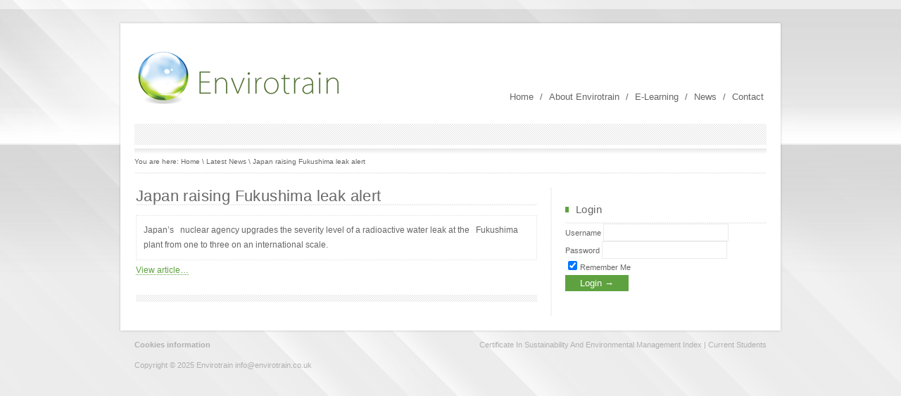

--- FILE ---
content_type: text/html; charset=UTF-8
request_url: http://www.envirotrain.co.uk/japan-raising-fukushima-leak-alert
body_size: 18667
content:
<!DOCTYPE html PUBLIC "-//W3C//DTD XHTML 1.0 Transitional//EN" "http://www.w3.org/TR/xhtml1/DTD/xhtml1-transitional.dtd">
<html xmlns="http://www.w3.org/1999/xhtml">
<head>
<meta http-equiv="Content-Type" content="text/html; charset=UTF-8" />
<meta http-equiv="X-UA-Compatible" content="IE=EmulateIE7" />
<title>   Japan raising Fukushima leak alert</title>
<link rel='dns-prefetch' href='//s.w.org' />
<link rel="alternate" type="application/rss+xml" title="Envirotrain &raquo; Japan raising Fukushima leak alert Comments Feed" href="http://www.envirotrain.co.uk/japan-raising-fukushima-leak-alert/feed" />
		<script type="text/javascript">
			window._wpemojiSettings = {"baseUrl":"https:\/\/s.w.org\/images\/core\/emoji\/13.0.0\/72x72\/","ext":".png","svgUrl":"https:\/\/s.w.org\/images\/core\/emoji\/13.0.0\/svg\/","svgExt":".svg","source":{"concatemoji":"http:\/\/www.envirotrain.co.uk\/wp-includes\/js\/wp-emoji-release.min.js?ver=5.5.17"}};
			!function(e,a,t){var n,r,o,i=a.createElement("canvas"),p=i.getContext&&i.getContext("2d");function s(e,t){var a=String.fromCharCode;p.clearRect(0,0,i.width,i.height),p.fillText(a.apply(this,e),0,0);e=i.toDataURL();return p.clearRect(0,0,i.width,i.height),p.fillText(a.apply(this,t),0,0),e===i.toDataURL()}function c(e){var t=a.createElement("script");t.src=e,t.defer=t.type="text/javascript",a.getElementsByTagName("head")[0].appendChild(t)}for(o=Array("flag","emoji"),t.supports={everything:!0,everythingExceptFlag:!0},r=0;r<o.length;r++)t.supports[o[r]]=function(e){if(!p||!p.fillText)return!1;switch(p.textBaseline="top",p.font="600 32px Arial",e){case"flag":return s([127987,65039,8205,9895,65039],[127987,65039,8203,9895,65039])?!1:!s([55356,56826,55356,56819],[55356,56826,8203,55356,56819])&&!s([55356,57332,56128,56423,56128,56418,56128,56421,56128,56430,56128,56423,56128,56447],[55356,57332,8203,56128,56423,8203,56128,56418,8203,56128,56421,8203,56128,56430,8203,56128,56423,8203,56128,56447]);case"emoji":return!s([55357,56424,8205,55356,57212],[55357,56424,8203,55356,57212])}return!1}(o[r]),t.supports.everything=t.supports.everything&&t.supports[o[r]],"flag"!==o[r]&&(t.supports.everythingExceptFlag=t.supports.everythingExceptFlag&&t.supports[o[r]]);t.supports.everythingExceptFlag=t.supports.everythingExceptFlag&&!t.supports.flag,t.DOMReady=!1,t.readyCallback=function(){t.DOMReady=!0},t.supports.everything||(n=function(){t.readyCallback()},a.addEventListener?(a.addEventListener("DOMContentLoaded",n,!1),e.addEventListener("load",n,!1)):(e.attachEvent("onload",n),a.attachEvent("onreadystatechange",function(){"complete"===a.readyState&&t.readyCallback()})),(n=t.source||{}).concatemoji?c(n.concatemoji):n.wpemoji&&n.twemoji&&(c(n.twemoji),c(n.wpemoji)))}(window,document,window._wpemojiSettings);
		</script>
		<style type="text/css">
img.wp-smiley,
img.emoji {
	display: inline !important;
	border: none !important;
	box-shadow: none !important;
	height: 1em !important;
	width: 1em !important;
	margin: 0 .07em !important;
	vertical-align: -0.1em !important;
	background: none !important;
	padding: 0 !important;
}
</style>
	<link rel='stylesheet' id='wp-block-library-css'  href='http://www.envirotrain.co.uk/wp-includes/css/dist/block-library/style.min.css?ver=5.5.17' type='text/css' media='all' />
<link rel='stylesheet' id='sidebar-login-css'  href='http://www.envirotrain.co.uk/wp-content/plugins/sidebar-login/assets/css/sidebar-login.css?ver=2.5.3' type='text/css' media='all' />
<link rel='stylesheet' id='ws-plugin--s2member-css'  href='http://www.envirotrain.co.uk/wp-content/plugins/s2member/s2member-o.php?ws_plugin__s2member_css=1&#038;qcABC=1&#038;ver=130513-956901616' type='text/css' media='all' />
<script type='text/javascript' src='http://www.envirotrain.co.uk/wp-includes/js/jquery/jquery.js?ver=1.12.4-wp' id='jquery-core-js'></script>
<script type='text/javascript' src='http://www.envirotrain.co.uk/wp-content/plugins/sidebar-login/assets/js/blockui.min.js?ver=2.57' id='jquery-blockui-js'></script>
<script type='text/javascript' id='sidebar-login-js-extra'>
/* <![CDATA[ */
var sidebar_login_params = {"ajax_url":"http:\/\/www.envirotrain.co.uk\/wp-admin\/admin-ajax.php","force_ssl_login":"0","force_ssl_admin":"0","is_ssl":"0","i18n_username_required":"Please enter your username","i18n_password_required":"Please enter your password","error_class":"sidebar_login_error"};
/* ]]> */
</script>
<script type='text/javascript' src='http://www.envirotrain.co.uk/wp-content/plugins/sidebar-login/assets/js/sidebar-login.min.js?ver=2.5.3' id='sidebar-login-js'></script>
<script type='text/javascript' id='zxcvbn-async-js-extra'>
/* <![CDATA[ */
var _zxcvbnSettings = {"src":"http:\/\/www.envirotrain.co.uk\/wp-includes\/js\/zxcvbn.min.js"};
/* ]]> */
</script>
<script type='text/javascript' src='http://www.envirotrain.co.uk/wp-includes/js/zxcvbn-async.min.js?ver=1.0' id='zxcvbn-async-js'></script>
<script type='text/javascript' src='http://www.envirotrain.co.uk/wp-includes/js/dist/vendor/wp-polyfill.min.js?ver=7.4.4' id='wp-polyfill-js'></script>
<script type='text/javascript' id='wp-polyfill-js-after'>
( 'fetch' in window ) || document.write( '<script src="http://www.envirotrain.co.uk/wp-includes/js/dist/vendor/wp-polyfill-fetch.min.js?ver=3.0.0"></scr' + 'ipt>' );( document.contains ) || document.write( '<script src="http://www.envirotrain.co.uk/wp-includes/js/dist/vendor/wp-polyfill-node-contains.min.js?ver=3.42.0"></scr' + 'ipt>' );( window.DOMRect ) || document.write( '<script src="http://www.envirotrain.co.uk/wp-includes/js/dist/vendor/wp-polyfill-dom-rect.min.js?ver=3.42.0"></scr' + 'ipt>' );( window.URL && window.URL.prototype && window.URLSearchParams ) || document.write( '<script src="http://www.envirotrain.co.uk/wp-includes/js/dist/vendor/wp-polyfill-url.min.js?ver=3.6.4"></scr' + 'ipt>' );( window.FormData && window.FormData.prototype.keys ) || document.write( '<script src="http://www.envirotrain.co.uk/wp-includes/js/dist/vendor/wp-polyfill-formdata.min.js?ver=3.0.12"></scr' + 'ipt>' );( Element.prototype.matches && Element.prototype.closest ) || document.write( '<script src="http://www.envirotrain.co.uk/wp-includes/js/dist/vendor/wp-polyfill-element-closest.min.js?ver=2.0.2"></scr' + 'ipt>' );
</script>
<script type='text/javascript' src='http://www.envirotrain.co.uk/wp-includes/js/dist/i18n.min.js?ver=4ab02c8fd541b8cfb8952fe260d21f16' id='wp-i18n-js'></script>
<script type='text/javascript' id='password-strength-meter-js-extra'>
/* <![CDATA[ */
var pwsL10n = {"unknown":"Password strength unknown","short":"Very weak","bad":"Weak","good":"Medium","strong":"Strong","mismatch":"Mismatch"};
/* ]]> */
</script>
<script type='text/javascript' id='password-strength-meter-js-translations'>
( function( domain, translations ) {
	var localeData = translations.locale_data[ domain ] || translations.locale_data.messages;
	localeData[""].domain = domain;
	wp.i18n.setLocaleData( localeData, domain );
} )( "default", { "locale_data": { "messages": { "": {} } } } );
</script>
<script type='text/javascript' src='http://www.envirotrain.co.uk/wp-admin/js/password-strength-meter.min.js?ver=5.5.17' id='password-strength-meter-js'></script>
<script type='text/javascript' src='http://www.envirotrain.co.uk/wp-content/plugins/s2member/s2member-o.php?ws_plugin__s2member_js_w_globals=1&#038;qcABC=1&#038;ver=130513-956901616' id='ws-plugin--s2member-js'></script>
<link rel="https://api.w.org/" href="http://www.envirotrain.co.uk/wp-json/" /><link rel="alternate" type="application/json" href="http://www.envirotrain.co.uk/wp-json/wp/v2/posts/7047" /><link rel="EditURI" type="application/rsd+xml" title="RSD" href="http://www.envirotrain.co.uk/xmlrpc.php?rsd" />
<link rel="wlwmanifest" type="application/wlwmanifest+xml" href="http://www.envirotrain.co.uk/wp-includes/wlwmanifest.xml" /> 
<link rel='prev' title='The Water Bill' href='http://www.envirotrain.co.uk/the-water-bill' />
<link rel='next' title='Can we restore the world’s coral reefs?' href='http://www.envirotrain.co.uk/can-we-restore-the-worlds-coral-reefs' />
<meta name="generator" content="WordPress 5.5.17" />
<link rel="canonical" href="http://www.envirotrain.co.uk/japan-raising-fukushima-leak-alert" />
<link rel='shortlink' href='http://www.envirotrain.co.uk/?p=7047' />
<link rel="alternate" type="application/json+oembed" href="http://www.envirotrain.co.uk/wp-json/oembed/1.0/embed?url=http%3A%2F%2Fwww.envirotrain.co.uk%2Fjapan-raising-fukushima-leak-alert" />
<link rel="alternate" type="text/xml+oembed" href="http://www.envirotrain.co.uk/wp-json/oembed/1.0/embed?url=http%3A%2F%2Fwww.envirotrain.co.uk%2Fjapan-raising-fukushima-leak-alert&#038;format=xml" />



<meta name="rttheme_effect_options" content="scrollRight" />
<meta name="rttheme_slider_time_out" content="5000" />
<meta name="rttheme_slider_numbers" content="true" />
<meta name="rttheme_disable_cufon" content="true" />

<link rel="pingback" href="http://www.envirotrain.co.uk/xmlrpc.php" />
<link rel="shortcut icon" href="http://www.envirotrain.co.uk/wp-content/themes/rttheme7_v1.1/images/favicon.ico" />

<link rel="stylesheet" type="text/css" href="http://www.envirotrain.co.uk/wp-content/themes/rttheme7_v1.1/css/theme1/style.css" />
<link rel="stylesheet" type="text/css" href="http://www.envirotrain.co.uk/wp-content/themes/rttheme7_v1.1/css/theme1/color3/style_cf.css" />
<link rel="stylesheet" type="text/css" href="http://www.envirotrain.co.uk/wp-content/themes/rttheme7_v1.1/css/prettyPhoto.css" media="screen" />
 
<link rel='dns-prefetch' href='//s.w.org' />
<link rel="alternate" type="application/rss+xml" title="Envirotrain &raquo; Japan raising Fukushima leak alert Comments Feed" href="http://www.envirotrain.co.uk/japan-raising-fukushima-leak-alert/feed" />
<script type='text/javascript' src='http://www.envirotrain.co.uk/wp-includes/js/wp-embed.min.js?ver=5.5.17' id='wp-embed-js'></script>
<link rel="https://api.w.org/" href="http://www.envirotrain.co.uk/wp-json/" /><link rel="alternate" type="application/json" href="http://www.envirotrain.co.uk/wp-json/wp/v2/posts/7047" /><link rel="EditURI" type="application/rsd+xml" title="RSD" href="http://www.envirotrain.co.uk/xmlrpc.php?rsd" />
<link rel="wlwmanifest" type="application/wlwmanifest+xml" href="http://www.envirotrain.co.uk/wp-includes/wlwmanifest.xml" /> 
<link rel='prev' title='The Water Bill' href='http://www.envirotrain.co.uk/the-water-bill' />
<link rel='next' title='Can we restore the world’s coral reefs?' href='http://www.envirotrain.co.uk/can-we-restore-the-worlds-coral-reefs' />
<meta name="generator" content="WordPress 5.5.17" />
<link rel="canonical" href="http://www.envirotrain.co.uk/japan-raising-fukushima-leak-alert" />
<link rel='shortlink' href='http://www.envirotrain.co.uk/?p=7047' />
<link rel="alternate" type="application/json+oembed" href="http://www.envirotrain.co.uk/wp-json/oembed/1.0/embed?url=http%3A%2F%2Fwww.envirotrain.co.uk%2Fjapan-raising-fukushima-leak-alert" />
<link rel="alternate" type="text/xml+oembed" href="http://www.envirotrain.co.uk/wp-json/oembed/1.0/embed?url=http%3A%2F%2Fwww.envirotrain.co.uk%2Fjapan-raising-fukushima-leak-alert&#038;format=xml" />
<script type="text/javascript" src="http://www.envirotrain.co.uk/wp-content/themes/rttheme7_v1.1/js/jquery.cycle.all.min.js"></script>
<script type="text/javascript" src="http://www.envirotrain.co.uk/wp-content/themes/rttheme7_v1.1/js/jquery.easing.1.1.1.js"></script>
<script type="text/javascript" src="http://www.envirotrain.co.uk/wp-content/themes/rttheme7_v1.1/js/jquery.validate.js"></script>
<script type="text/javascript" src="http://www.envirotrain.co.uk/wp-content/themes/rttheme7_v1.1/js/ddsmoothmenu.js"></script>
<script type="text/javascript" src="http://www.envirotrain.co.uk/wp-content/themes/rttheme7_v1.1/js/script.js"></script>
<script type="text/javascript" src="http://www.envirotrain.co.uk/wp-content/themes/rttheme7_v1.1/js/jquery.prettyPhoto.js"></script>
<script type="text/javascript" src="http://www.envirotrain.co.uk/wp-content/themes/rttheme7_v1.1/js/cufon.js"></script>
<script type="text/javascript" src="http://www.envirotrain.co.uk/wp-content/themes/rttheme7_v1.1/js/Lucida_400.font.js"></script>
<!--[if IE 6]>
<script type='text/javascript' src='http://www.envirotrain.co.uk/wp-content/themes/rttheme7_v1.1/js/dd_belated_png.js'></script>
<script>DD_belatedPNG.fix('.png,#wrapper_top, #wrapper_middle_01, #wrapper_bottom,  blockquote');</script>
<![endif]-->

</head>
<body bgcolor="#FFFFFF" ondragstart="return false" onselectstart="return false">

     <script language="JavaScript">
    
    var message="Copyright";
    function clickIE()

    {if (document.all)
    {(message);return false;}}

    function clickNS(e) {
    if
    (document.layers||(document.getElementById&&!document.all))
    {
    if (e.which==2||e.which==3) {(message);return false;}}}
    if (document.layers)
    {document.captureEvents(Event.MOUSEDOWN);document.onmousedown=clickNS;}
    else
    {document.onmouseup=clickNS;document.oncontextmenu=clickIE;}

    document.oncontextmenu=new Function("return false") </script>


<!-- containers  -->
<div id="wrapper"  class="sub">
<div id="wrapper_top"></div>
<div id="wrapper_middle_01">
<div id="wrapper_middle">
<div id="wrapper_content">

	<!-- header -->
		<div id="header">
			<!-- logo -->
				<div id="logo">
					<a href="http://www.envirotrain.co.uk" title="Envirotrain"><img src="http://www.envirotrain.co.uk/wp-content/uploads/2010/07/ET-Logo-small.png" alt="Envirotrain" class="png" /></a>
				</div>
			<!-- /logo -->

				<!-- header right -->
					<div id="header_right">
							<!-- navigation -->
								<div id="navigation">
									<div id="dropdown_menu" class="dropdown">
										<ul>
											<li  ><a href="http://www.envirotrain.co.uk" title="Home">Home</a></li> 
											<li class="slash">/</li>
																
											<li class="page_item page-item-2"><a href="http://www.envirotrain.co.uk/about">About Envirotrain</a></li>
<li class="slash">/</li><li class="page_item page-item-18"><a href="http://www.envirotrain.co.uk/e-learning">E-Learning</a></li>
<li class="slash">/</li><li class="page_item page-item-4808"><a href="http://www.envirotrain.co.uk/latest-news">News</a></li>
<li class="slash">/</li><li class="page_item page-item-7"><a href="http://www.envirotrain.co.uk/contact">Contact</a></li>

										</ul>
									</div>
								</div>
							<!-- / navigation  -->
					</div>
				<!-- /header right -->
		</div>

	<!-- /header -->

	<!-- main -->
	<div id="main">
	<div class="slicer"></div>

	<!-- sub page header-->
		<div id="sub_page_header">
						<!-- Page navigation-->
							<div id="sub_nav">
								<!-- [rt-breadcrumb] -->
										You are here: <a href="http://www.envirotrain.co.uk" title="Envirotrain">Home</a> \ <a href="http://www.envirotrain.co.uk/category/latest-news">Latest News</a> &#92; <a href="http://www.envirotrain.co.uk/japan-raising-fukushima-leak-alert" title="" >Japan raising Fukushima leak alert</a>								<!--/ [rt-breadcrumb] -->
							</div>
						<!-- /Page navigation-->
		</div>
	<!-- /sub page header-->

	<div class="slicer_2"></div>


	<!-- content -->
		<div id="content">

			<!-- Page Left-->
				<div id="page_left">


            
						<!-- blog box-->
							<div class="blog_box">
									<!-- blog headline-->
										<h3>Japan raising Fukushima leak alert</h3> 
									<!-- / blog headline-->

									
									<div class="slicer_2"></div>
								
											

									<p>
									<!-- blog text-->
										
										<table border="0" cellpadding="0">
<tbody>
<tr>
<td>Japan&#8217;s   nuclear agency upgrades the severity level of a radioactive water leak at the   Fukushima plant from one to three on an international scale.</td>
</tr>
</tbody>
</table>
<p><a href="http://www.bbc.co.uk/news/world-asia-23776345#sa-ns_mchannel=rss&amp;ns_source=PublicRSS20-sa" target="_blank">View article&#8230;</a></p>
										
									<!-- /blog text-->
									</p>
								<div class="slicer_2 blog_bottom"></div>
							</div>
						<!-- blog box-->


			
			   <div class='entry commententry'>
				   <!--wordpress needs all of the code above do not delete but you can edit the sentence-->


<!-- You can start editing here. -->
			   </div>

			</div>
		<!--/ Page Left-->


		<!-- page right-->
		<div id="page_right">

			 <!-- Members Only Titles that appear for specified access levels -->

<!--  -->
<!--  -->
<!--  -->
<!--  -->
<!--  -->
<!--  -->


&nbsp;



			 <div class="box middle"><div class="textarea"><div class="side_title"><h4>Login</h4></div>
		<form name="loginform" id="loginform" action="http://www.envirotrain.co.uk/wp-login.php" method="post">
			
			<p class="login-username">
				<label for="user_login">Username</label>
				<input type="text" name="log" id="user_login" class="input" value="" size="20" />
			</p>
			<p class="login-password">
				<label for="user_pass">Password</label>
				<input type="password" name="pwd" id="user_pass" class="input" value="" size="20" />
			</p>
			
			<p class="login-remember"><label><input name="rememberme" type="checkbox" id="rememberme" value="forever" checked="checked" /> Remember Me</label></p>
			<p class="login-submit">
				<input type="submit" name="wp-submit" id="wp-submit" class="button button-primary" value="Login &rarr;" />
				<input type="hidden" name="redirect_to" value="http://www.envirotrain.co.uk/japan-raising-fukushima-leak-alert" />
			</p>
			
		</form></div></div>  
			   

		</div>
	<!--/  Page Right -->

		</div>
	<!-- / content -->

	</div>
	<!-- / main -->
</div>
</div>
</div>
</div>

<div id="wrapper_bottom"></div>
<!-- footer -->
	<div id="footer">
			 <div class="footer_con">
				<!-- copyright text -->
				<div class="part1">
<p><b><a href="http://www.envirotrain.co.uk/cookies">Cookies information</a></b></p>
					Copyright © 2025 Envirotrain

info@envirotrain.co.uk
<div><br/></div>
				<br/></div>
				<!-- links -->
				<div class="part2">
									
															 <a  href="http://www.envirotrain.co.uk/associate-certificate-in-environmental-management-index" title="Certificate in Sustainability and  Environmental Management Index">Certificate In Sustainability And  Environmental Management Index</a> 
 | <a  href="/wp-login.php">Current Students</a>								 											</div>
			</div>
	</div>
<!-- /footer -->

<!-- / containers  -->

</body>
</html>

--- FILE ---
content_type: text/css
request_url: http://www.envirotrain.co.uk/wp-content/themes/rttheme7_v1.1/css/theme1/style.css
body_size: 16575
content:
/*
	File Name: style.css
*/

/* body */
	body {
		margin:0px auto;
		padding:0px;
		font-family: 'Lucida Grande', 'Lucida Sans Unicode', Tahoma, Arial, san-serif;
		font-size:11.5px;
		line-height:21px;
		position:relative;
	}

/*reset*/
	ul, ol,li, h1,h2,h3,h4,h5,h6,form,p,a,img{
		margin:0;
		padding:0;
		border:0;
	}

/* layouts */
	/* containers */
	#wrapper{
		padding-top:30px;
	}
	#wrapper_middle_01{ 
		width:950px;
		margin:0 auto 0 auto;
	}

	#wrapper_middle{   
		display:inline-block;
		width:950px;
		margin:0 auto 0 auto;
	}

	#wrapper_top{
		clear:both;
		width:950px;
		height:4px;
		margin:0 auto 0 auto;
		font-size:0px;
	}

	#wrapper_bottom{
		clear:both;
		width:950px;
		height:4px;
		margin:0 auto 0 auto;
		padding:0;
	}

	#wrapper_content{
		clear:both;
		width:938px;
		margin:0 6px;
		padding-bottom:20px;
	}

	/* header */
	#header{
		height:auto !important;
		clear:both;
		width:898px;
		margin:0 auto;
		padding: 38px 0 0 0;
 	}

	/* logo */
	#logo{
		padding: 0 0 0 0;
		overflow:hidden;
		float:left;
	}

	#logo .png{
		margin:0;
		padding:0;
		line-height:0px;
		font-size:0px;
	}


	/* header right area */
	#header_right{
	margin: 15px 0 0 0;
	}

	/* content */
	#content{
		margin: 0 0 0 20px;
		padding:0 0px 0 0;
		overflow:hidden;
		width:918px;
	}


	.fullwidth#content{
		margin: 20px 20px 0 20px  ;	
		padding-left:2px;
		width:896px;
	}

	.fullwidth{

	}


	/* main */
	#main{
		clear:both;		
		padding: 20px 0 0 0;
	}

	/* navigation */
	#navigation {
		margin:0;
 	}

	.slicer{
		margin:0 auto;
		width:898px;
		height:30px;
	}

	.slicer_2{
		margin:0 auto;
		width:898px;
		height:2px;
		font-size:1px;
		padding:0px;
	}

/* sub page header  */
	#sub_page_header{
		height:34px; 
		margin:5px auto 0 auto;
		width:898px;
		clear:both;
		display:block;
	}
/* page navigation */
	 #sub_nav{
		padding:8px 0 0 0 ;
		font-size:10px;
	 }
	#sub_nav  a{	
		margin-left:0px;
		text-decoration:none;
	}
	#sub_nav a:hover{
		text-decoration:none;
	}

	.clear_space{
		clear:both;
		width:900px;
	}

/* slider area */
	#slider_con{
		display:block;
		clear:both;
		padding:0px;
	}

	#slider_area{
		position:relative;
		display:block;
		width:898px;
		height:277px;
		margin: 20px auto ;
		clear:both;
		padding:0px;
		overflow:hidden;
	}

	.slide{
		width:898px;
		height:277px;
		z-index:-3;
		clear:both;
		padding:0px;
		margin:0;
		overflow:hidden;
	}

	/* sliding texts on main page slider */
	/* slider title text */
	.sliding_text_text{
		font-size:12px;
		line-height:22px;
		text-align:left;
		float:left;
		letter-spacing:1px;
		position:absolute;
		overflow:hidden;
		top:0px;
		left:0px;
		padding:0px;
	}
	.sliding_text_text .clear{
		clear:both;
	}

	/* slider title */
	.sliding_text_text .title_1{
		font-size:19px;
		letter-spacing:1px;
		padding:7px;
		float:left;
		margin-top:50px;
	}

	/* slider title  link */
	.sliding_text_text  .title_1 a{
		text-decoration:none;
	}

	/* slider title  link hover*/
	.sliding_text_text  .title_1 a:hover{
		text-decoration:none;
	}

	/* slider title 2*/
	.sliding_text_text .title_2{
		font-size:19px;
		letter-spacing:1px;
		padding:7px;
		float:left;
		margin-top:3px;
	}

	/* slider title 2 link */
	.sliding_text_text  .title_2 a{
		text-decoration:none;
	}
	.sliding_text_text  .title_2 a:hover{
		text-decoration:none;
	}

	/* slider left side */
	#slider_area .left_side{
		float:left;
		width:592px;
		padding-left:20px;
	}

	/* slider right side */
	#slider_area .right_side{
		width:244px;
		height:237px;
		float:right;
		padding:20px;
		border:0px;
	}

	/* slider left side paragraph */
	#slider_area .right_side p{
		font-size:14px;
		letter-spacing:1px;
		line-height:25px;
		display:block;
		margin-bottom:10px;
	}

	/* slider read more button  */
	#slider_area .right_side  a.read_more{
		font-size:14px;
		padding:4px;
		line-height:28px;
		margin-top:10px;
		text-decoration:none;
		clear:both;
		letter-spacing:0px;
	}

	#slider_area .right_side a.read_more:hover{
		letter-spacing:0px;
	}

	/* slider numbers*/
	#numbers{
		z-index:999;
		padding:12px 0 0 10px ;
	}
	#numbers li{ 
		float:left; 
		list-style-type:none; 
		overflow:hidden; 
 		text-align:center;
		margin:0 3px 0 0;
	}

	/* active number style*/
	#numbers  li a { 
		text-decoration:none; 
		display:block;  
		padding:0;
		margin:0;
		width:9px;
		height:9px;
		float:left;
		overflow:hidden;
	}

	#numbers  li a:hover { 
	}

	#numbers  li a.activeSlide { 
		text-decoration:none; 
		display:block;  
		padding:0;
		margin:0;
		width:9px;
		height:9px;
	}



/* blog*/
	.blog_box{	
		margin:0 0 20px 0;
	}

	.blog_box p{
		padding:0px;
		margin:0px;
		clear:both;
	}

	.blog_box h3{
		line-height:23px;
		padding:0px;
		margin:0px;
		font-size:22px;
	}

	#content .blog_box h3 a{
		text-decoration:none;
		border:0;
	}

	#content  .blog_box h3 a:hover{
		text-decoration:none;
	}

 	.blog_box .dateandcategories{
		font-size:10px;
		padding:1px 0 1px 0px;
		margin-bottom:4px;
		clear:both;
		display:block;
	}

	.blog_box .aligncenter.post_image{
		border-right:0;
		border-left:0;
		padding:14px 0;
		margin:0px;
	}

	.blog_box p{
		padding:4px 0 10px 0;
	}

	.blog_box .slicer_2{
		width:570px;
	}

	.blog_box .slicer_2.blog_bottom{
		height:10px;
		padding:0 0 0 0;
	}

	/* blog box comment */
	#content .blog_box .comment{
		margin:0 0 0 4px;
	}

	#content .blog_box .comment a{
		border:0;
		padding:0 4px;
	}

	#content .blog_box .comment a:hover{
		border:0;
	}

	.line{
		clear:both;
		display:block;
		margin-top:10px;
		margin-bottom:30px;
	}

/* boxes  */
	/* home page left side boxes  */
	.box{
		width:286px;
		float:left;
		margin:20px 20px 0px 0px;	
		position:relative;
		overflow:hidden;
	}

	.box.middle{
		margin:0px 20px 20px 0px;	
	}

	.box .imgarea{
		text-align:center;
		display:block;
	}

	.box .image{
		padding:0px;
		margin:0 auto 0 auto;
	}

	.box .textarea h3{
		font-size:15px;
		font-weight:normal;
		clear:both;
		display:block;
		letter-spacing:1px;
		padding:0px;
		margin:8px 0 0 0;
	}
	
	.box .textarea h3 a{
		text-decoration:none;
	}
	
	.box .textarea h3 a:hover{
		text-decoration:none;
	}
	
	.box .textarea{
		font-size:11px;
		margin:0;
		padding:0;
	}
	
	.box.middle .textarea{
		padding:0 ;
	}

	.box p{
		margin-bottom:0px;
		padding-bottom:0px;
	}

/*	portfolio */
	.page_header_text{
		margin:0px 20px;
		padding:10px 4px;
		font-size:22px;
		line-height:30px;
		font-style:italic;
		position:relative;
	}

	#content .box.portfolio{	
		display:inline !important; 
	}

	#content .portfolio h4{	
		font-size:15px;
		margin:0;
		line-height:20px;
		padding:0px 0 0 15px;
		margin:10px 0 0 0;
	}

	#content .portfolio h4 a{	
		border:0;
	}

	#content .portfolio h4 a:hover{	
	}

	#content .portfolio .imgarea{
		width:286px;
		height:124px;
		padding-top:4px;
	}

	#content .portfolio .imgarea img{
		margin-top:8px;
	}
	
	#content .portfolio .textarea{
		padding:0 4px;
	}

	#content .portfolio .textarea .slicer{
		margin:7px 0 0 0;
		height:7px;
		font-size:1px;
	}

	.magnifier{
		display:block;
	}

	.play{
		display:block;
	}
	

/* sub navigation */
	#sub_menu, #sub_menu li{	
		padding:0;
		list-style-type:none;
		border:0;
	}

	#sub_menu{
		margin:0 20px 20px 0;
	}

	#sub_menu  li{	
		padding:3px 0 7px 0;
	}

	#sub_menu  li a{	
		font-size:14px;
		margin-left:0px;
		text-decoration:none;
		border:0;
	}

	#sub_menu  li a:hover{
	}
	
	/* title for side bar elements */
	.side_title{	
		height:30px;
		margin:0px 0px 0 0;
		width:286px;
	}

	.side_title h4{	
		font-size:15px;
		margin:0;
		line-height:20px;
		padding:0px 0 0 15px;
	}

	#page_left{
		width:570px;
		float:left;
		margin:20px 0 0 0;
		overflow:hidden;
		padding: 0px 40px 0 2px;
	}
	#page_right{
		width:306px;
		float:left;		
		overflow:hidden;
		margin:20px 0 0 0;
		padding: 0px 0 0 0;
	}


/* read more button  */
	a.read_more{
		position:relative;
		display:inline;
 		text-decoration:none;
		clear:both;
		font-size:11px;
	}

	a.read_more:hover{
	}


/* paging*/
	#paging{
		display:block;
		clear:both;
		margin:0;
		overflow:hidden;
	}

	#paging ul, #paging ul li{
		margin:0;
		padding:0;
		list-style-type:none;
	}

	#paging ul li{
		display:inline;
		margin-right:1px;
		overflow: hidden;
		position: relative;
	}

	 /* paging active*/
	#paging ul li.active a{
		font-size:18px;
	}

	 /* paging link*/
	#paging ul li a{
		border:0;
	}

	 /* paging mouseover*/
	#paging ul li a:hover{
	}

	 /* paging with top space*/
	.topspace#paging{
		padding-top:20px;
	}


/* links */
	#content a,.page_header_text a {
		text-decoration:none;
	}

	#content a:hover, .page_header_text a:hover {
		text-decoration:none;
	}

	#content a.no_border{
		border:0px;
	} 

/* headings*/
	h1,h2,h3,h4,h5,h6{
		letter-spacing: 0.4px;
		font-weight:normal;
		padding-bottom:5px;
		padding-top:15px;
		line-height:1.4em;
		position: relative;
	}

	h1,h2{ 
		clear:both;
	}

	h3,h4,h5,h6 { 
		font-weight:normal;
		clear:both;
	}

	h1{
		font-size: 26px;
	}

	h2{
		font-size: 22px;
	}

	h3{
		font-size: 20px;
	}

	h4{
		font-size: 18px;
	}

	h5{
		font-size: 16px;
		}

	h6{
		font-size: 14px; 
		}

/* images and alignments */
	img {
		border:0px;
		margin:0px;
		padding:0px;
	}

	img.aligncenter{
		display:block;
		text-align:center;
		display: block;
		margin:0 auto 0 auto;
		padding:0px;
		border:0px;
		background:none;
	}

	img.alignleft{
		float:left;
		margin: 2px 8px 2px 0;
		display: inline;
		border:0px;
		background:none;
		padding:0;
	}

	img.alignright{
		padding:0;
		float:right;
		margin: 2px 0px 2px 8px;
		border:0px;
		background:none;
	}


	/* Wp Captions */
	.wp-caption.alignleft {
		text-align:center;
		float:left;
		display:inline;
		overflow:hidden;
		padding:10px 6px 4px 0px;
		margin: 0 7px 2px 0;
	}

	.wp-caption.alignright {
		text-align:center;
		float:right;
		display:inline;
		overflow:hidden;
		padding:10px 6px 4px 0px;
		margin: 0 0px 2px 7px;
	}

	.wp-caption.aligncenter {
		display:block;
		margin: 2px auto 2px auto;
		text-align:center;
		display: block;
		text-align:center;
		overflow:hidden;
		padding:10px 6px 4px 0px;
	}

	/* Lists */
	ul, ol{
		list-style-position:outside;
		margin-left:20px;
	}
	
	/* content list */
	 .content ul , .content ol  {	
		list-style-position:inside;
		margin:0;
		padding:0 0 20px 0;
	}

	.content ul{
		list-style-type:disc;
	}

	.content ul li ul{
		list-style-type:circle;
	}

	.content ol{
		list-style-type:decimal;
	}

	.content ol li ol{
		list-style-type:upper-alpha;
	}

	 .content li{
		padding:3px 2px;
	}

	.content ul li ul, .content ul li ul li, .content ol li ol, .content ol li ol li{
		border:0;
		padding:3px 10px;
	}
 
 	/* sidebar list */
	#page_right .box ul{	
		padding:0;
		list-style-type:none;
		border:0;
		margin:0;

	}

	#page_right .box  li{	
		padding:3px 0 7px 0;
	}

	#page_right .box  li a{	
		font-size:13px;
		margin-left:0px;
		text-decoration:none;
		border:0;
	}

	#page_right .box  li a:hover{
	}

/* tables */
	table{
		border-collapse:collapse;
		border-spacing:0;	
	}

	table caption strong{
		text-align:left;
		font-size: 14px;
		font-weight: normal;
		line-height:20px;
		font-weight:bold;
	}

	table caption{
		text-align:left;
		padding-bottom: 10px;
		padding-top: 5px;
	}

	table th {
		padding: 13px;
		font-size: 12px;
	}

	table td {
		padding: 10px;
		text-align: left;
	}


	tbody tr:hover td
	{
	}


/* text elements */
	blockquote {
		letter-spacing:0px;
		font-size:15px;
		line-height: 24px;
		padding-left:70px;
		padding-top:10px;
		padding-bottom:10px;
		margin:30px 0;
		font-style:italic;
	}

	blockquote em, blockquote i, blockquote cite {
		font-style:normal;
	}

	pre {
		line-height:18px;
		margin-bottom:18px;
	}

	code {
	}

	ins {
		text-decoration:none;
	}

	sup {
		bottom: 1ex;
	}

	sub {
		top: .5ex;
	}

	p {
		padding-bottom:15px;
	}

	#slider_area p, #page_right p{
		padding:0;
	}

/*contact form */
	#contact_form ul, #contact_form ul li{
		list-style-type:none;
		border:0;
		margin:0;
		padding:0;
	}

	#contact_form ul li {
		margin:0px 0 4px 0px;
		padding:4px 0 4px 0px;
	}

/*contact form validation*/
	#validate_form	label{
		display: block;
	}

	#validate_form	label.error {
		display: block;
		font-style: italic;
		font-weight: normal;
	}

	#validate_form	.error{
	}

	#contact_form input, #contact_form select{
		width:300px;
	}

	#contact_form	textarea{
		width:500px;
	}

	#contact_form	textarea{
		width:500px;
	}

	#contact_form .button{
		width:100px;
	}

/*	Forms */
	input, select, textarea{
		font-size:13px;
		position:relative;
		outline: none;
		padding:4px;
		margin-right:1px;
	}

	.button{
		cursor:pointer;
		padding:3px 20px;
		clear:both;
		border:none;
		overflow:visible;
	}

	.button:hover{
		overflow:visible;
	}

	.searchbox{
		width:182px;
		margin-right:4px;
	}

	.button.search{
		width:auto;
	}

	#comment{
		width:560px;
	}

/* footer */
	#footer {
		width:898px;
		margin: 0px auto 0px auto;
 	}

	#footer .footer_con{
		min-height:32px;
		clear:both;
		text-align:left;
	}
	/* footer1 copyright text */
	#footer .part1{
		float:left;
		margin-top:10px;
		font-size:11px;
		line-height:14px;
	}
	/* footer1 navigation */
	#footer .part2{
		float:right;
		margin-top:10px;
		font-size:11px;
		line-height:14px;
	}
	/* footer1 links */
	 #footer  a{
		text-decoration:none;
	}
	#footer  a:hover{
		text-decoration:none;
	}



/* navigation */
 .dropdown{
	background: transparent; /*background of menu bar (default state)*/
 	font-size: 13px;
	margin:0;
	padding:0;

}

.dropdown ul{
	z-index:100;
	list-style-type: none;
	list-style-position:outside;
	border:0;
	margin:0;
	padding: 0;
	border:0;
	float:right;
}

/*Top level list items*/
.dropdown ul li{
	position: relative;
	display: inline;
	float: left;
	text-align:center;
	margin: 0;
	padding: 0;
	border:0;
}

/* slash */
.dropdown ul li.slash{
	position: relative;
	display: inline;
	float: left;
	text-align:center;
	margin: 0;
	border:0;
	padding:40px 5px 8px 5px;
	overflow:hidden;
}

/*Top level menu link items style*/
.dropdown ul li a{
	display: block;
	text-decoration: none;
	padding:40px 4px 8px 4px;
	margin:0;
}

* html .dropdown ul li a{ /*IE6 hack to get sub menu links to behave correctly*/
	display: inline-block;
}
 
 .dropdown ul li a.selected{ /*CSS class that's dynamically added to the currently active menu items' LI A element*/
}

.dropdown ul li a:hover{
}

.dropdown ul li ul li a.selected{
}

.dropdown ul li ul li a:hover{
}

.dropdown ul li a.active{
}

/*1st sub level menu*/
.dropdown ul li ul{
	position: absolute;
	left: 0;
	display: none; /*collapse all sub menus to begin with*/
	visibility: hidden;
	font-size: 13px;
	letter-spacing:1px;
	border-bottom:1px solid white;
}

/*Sub level menu list items (undo style from Top level List Items)*/
.dropdown ul li ul li{
	display: list-item;
	float: none;
	text-align:left;
}

/*All subsequent sub menu levels vertical offset after 1st level sub menu */
.dropdown ul li ul li ul{
	top: 0;
}

/* Sub level menu links style */
.dropdown ul li ul li a{
	width: 160px; /*width of sub menus*/
	padding: 11px;
	margin: 0;
	width:178px;
}

/* Holly Hack for IE \*/
* html .dropdown{height: 1%;} /*Holly Hack for IE7 and below*/



/* change navigation bar case*/
	.dropdown ul{
		text-transform: none;
	}


/*	Comment-Styles */

	.fn, .says{
		color:#A3A3A3;
	}

	.commentlist p{
		padding:12px 67px;
	}

	.commentlist li  {
		font-size: 100%;
		list-style-type: none;
		padding-top:10px;
	}

	.avatar {
		float: left;
		margin-right: 25px;
		border: 1px dotted #ccc;
		padding: 4px;
	}
	 .comment-meta.commentmetadata{
		font-size:10px;
	}

	#respond p label{
		margin-left:10px;
	}

	#respond p {
		padding:2px 0;
	}


/* WP Photo Captions */

	.wp-caption.alignleft {
		float:left;
	}
	.wp-caption.alignright {
		float:right;
	}
	.wp-caption.alignright , .wp-caption.alignleft, .wp-caption.aligncenter  {
		text-align:center;
		background:#FDFDFD;
		display:inline;
		overflow:hidden;
		padding:10px 6px;
		border:1px solid #EFEFEF;
		margin: 7px 7px;
	}

	.wp-caption.aligncenter {
		display:block;
		margin: 2px auto 2px auto;
	}


	/* comments*/

	/* error*/
	.error2{
		color:#FF0000;
		font-size:12px;
		font-weight:normal;
		display:block;
		background:#FFD2D2;
		padding:10px;
		border:1px solid #FF7777;
	}

	/* warning */
	.warning{
		color:#8D8D8D;
		font-size:12px;
		font-weight:normal;
		display:block;
		background:#F8F8F8;
		padding:10px;
		border:1px solid #E9E9E9;
	}

	/* ok */
	.ok{
		color:#339900;
		font-size:12px;
		font-weight:normal;
		display:block;
		background:#EFFFE8;
		padding:10px;
		border:1px solid #B5FF91;
	}

--- FILE ---
content_type: application/javascript
request_url: http://www.envirotrain.co.uk/wp-content/themes/rttheme7_v1.1/js/Lucida_400.font.js
body_size: 47502
content:
/*!
 * The following copyright notice may not be removed under any circumstances.
 * 
 * Copyright:
 * � 1991 Bigelow & Holmes Inc. Pat. Des. 289,420. All Rights Reserved. �
 * 1990-1991 Type Solutions, Inc. All Rights Reserved.
 * 
 * Trademark:
 * Lucida� is a registered trademark of Bigelow & Holmes Inc.
 */
Cufon.registerFont({"w":1295,"face":{"font-family":"Lucida Sans","font-weight":400,"font-stretch":"normal","units-per-em":"2048","panose-1":"2 11 6 2 3 5 4 2 2 4","ascent":"1638","descent":"-410","x-height":"25","bbox":"-184 -1900 1999 432","underline-thickness":"100","underline-position":"-150","unicode-range":"U+0020-U+2122"},"glyphs":{" ":{"w":648},"!":{"d":"225,0r0,-197r197,0r0,197r-197,0xm250,-395r-25,-789r0,-296r197,0r0,296r-24,789r-148,0","w":648},"\"":{"d":"136,-1086r-25,-493r197,0r-24,493r-148,0xm481,-1086r-25,-493r198,0r-25,493r-148,0","w":765},"#":{"d":"203,0r111,-444r-299,0r25,-124r305,0r87,-345r-324,0r25,-123r329,0r112,-444r127,0r-111,444r263,0r111,-444r128,0r-111,444r299,0r-24,123r-306,0r-87,345r324,0r-25,124r-329,0r-111,444r-128,0r111,-444r-263,0r-111,444r-128,0xm473,-568r263,0r87,-345r-264,0"},"$":{"d":"1055,-414v-3,216,-147,378,-346,414r0,123r-98,0r0,-123v-117,0,-249,-28,-395,-83r0,-170v151,70,282,105,395,105r0,-531v-176,-114,-249,-146,-321,-300v-82,-177,12,-372,128,-443v50,-31,114,-52,193,-58r0,-124r98,0r0,124v94,3,237,32,321,67r0,161v-121,-50,-176,-81,-321,-93r0,527v105,61,270,171,300,230v27,52,46,108,46,174xm709,-160v130,-39,211,-172,153,-320v-13,-32,-64,-80,-153,-141r0,461xm611,-1339v-129,34,-219,150,-163,295v33,86,71,99,163,161r0,-456"},"%":{"d":"24,37r1166,-1554r154,0r-1165,1554r-155,0xm641,-1110v0,208,-112,370,-314,370v-203,0,-315,-162,-315,-370v0,-209,113,-370,315,-370v201,0,314,162,314,370xm160,-1110v0,137,48,271,167,271v118,0,166,-135,166,-271v0,-138,-48,-272,-166,-272v-118,0,-167,135,-167,272xm1357,-370v0,209,-112,370,-315,370v-202,0,-314,-162,-314,-370v0,-209,112,-370,314,-370v202,0,315,161,315,370xm876,-370v0,137,47,271,166,271v118,0,167,-135,167,-271v0,-138,-49,-272,-167,-272v-117,0,-166,135,-166,272","w":1369},"&":{"d":"1046,-339v82,-106,93,-263,90,-448r196,0v0,219,-65,407,-196,566v60,76,128,150,205,221r-280,0r-73,-88v-109,83,-237,125,-383,125v-305,-2,-531,-181,-531,-477v0,-239,137,-396,361,-464v-67,-121,-100,-221,-100,-301v0,-191,159,-307,358,-312v181,-5,331,128,331,299v0,148,-108,277,-325,386v99,176,215,340,347,493xm271,-489v0,210,143,378,366,378v93,0,181,-30,265,-91v-183,-225,-256,-337,-400,-585v-148,58,-231,136,-231,298xm685,-1369v-99,0,-152,72,-152,155v0,68,31,154,94,257v141,-65,212,-151,212,-258v1,-89,-62,-154,-154,-154","w":1428},"'":{"d":"160,-1036r-49,-543r247,0r-50,543r-148,0","w":469},"(":{"d":"592,-1443v-193,196,-272,436,-272,801v0,216,34,415,105,564v36,77,92,156,167,238r0,136v-205,-136,-339,-345,-417,-594v-118,-376,-9,-778,153,-1016v69,-101,155,-191,264,-265r0,136","w":666},")":{"d":"74,-1443r0,-136v205,136,339,346,417,595v119,377,9,777,-153,1016v-69,102,-155,191,-264,264r0,-136v193,-198,271,-434,271,-802v0,-214,-33,-416,-104,-564v-36,-77,-92,-156,-167,-237","w":666},"*":{"d":"832,-1289r45,141r-303,66v8,-33,-4,-62,-26,-82xm500,-1018v29,-3,61,-27,70,-51r207,231r-120,87xm417,-1069v9,25,42,48,70,51r-156,267r-120,-87xm110,-1148r46,-141r284,125v-22,19,-33,48,-27,82xm420,-1480r148,0r-31,308v-23,-15,-63,-15,-86,0","w":987},"+":{"d":"574,-49r0,-469r-469,0r0,-148r469,0r0,-469r148,0r0,469r469,0r0,148r-469,0r0,469r-148,0"},",":{"d":"200,321r0,-74v47,-13,66,-50,83,-97v10,-25,14,-89,13,-150r-96,0r0,-247r247,0v0,170,10,380,-59,470v-42,55,-101,89,-188,98","w":648},"-":{"d":"111,-543r0,-148r444,0r0,148r-444,0","w":666},".":{"d":"200,0r0,-247r247,0r0,247r-247,0","w":648},"\/":{"d":"12,296r825,-1875r162,0r-825,1875r-162,0","w":1012},"0":{"d":"934,-71v-157,136,-414,137,-571,1v-302,-261,-304,-1078,0,-1340v158,-136,414,-135,571,0v303,261,302,1076,0,1339xm648,-111v108,0,185,-59,236,-173v96,-212,96,-700,0,-912v-51,-114,-128,-173,-236,-173v-108,0,-184,59,-235,173v-95,212,-95,700,0,912v51,114,127,173,235,173"},"1":{"d":"536,0r0,-1332r-234,0r0,-124r432,-37r0,1493r-198,0"},"2":{"d":"599,-1517v264,0,459,164,459,409v0,76,-20,146,-50,215v-32,73,-208,236,-326,336v-102,86,-246,229,-274,384r643,0r0,173r-881,0r0,-173v58,-161,286,-384,461,-539v133,-118,210,-200,218,-391v7,-166,-113,-270,-280,-266v-164,4,-236,51,-362,119r0,-174v131,-62,262,-93,392,-93"},"3":{"d":"565,-1517v276,-4,457,105,457,343v0,132,-52,205,-129,274v-43,38,-103,71,-180,98v172,41,264,91,322,220v77,170,32,353,-83,482v-145,162,-458,164,-744,89r0,-184v141,56,251,84,332,84v180,0,320,-120,320,-296v0,-85,-34,-156,-92,-220v-66,-72,-240,-98,-423,-92r0,-133v167,3,332,-21,393,-88v55,-60,86,-125,86,-202v0,-149,-107,-227,-272,-227v-97,0,-205,28,-324,83r0,-172v138,-47,194,-57,337,-59"},"4":{"d":"771,0r0,-419r-666,0r0,-149r666,-912r185,0r0,900r198,0r0,161r-198,0r0,419r-185,0xm298,-580r486,0r0,-658"},"5":{"d":"842,-433v1,-270,-262,-364,-568,-327r0,-720r749,0r0,172r-576,0r0,390v208,0,359,49,459,142v185,172,194,496,14,678v-133,134,-420,165,-671,104r0,-176v98,39,191,59,280,59v202,0,312,-137,313,-322"},"6":{"d":"740,-1518v143,1,183,16,332,56r0,172v-139,-53,-254,-80,-344,-80v-132,0,-228,56,-287,167v-59,111,-89,257,-89,436v86,-114,177,-183,355,-183v268,0,439,185,441,458v1,201,-103,378,-231,460v-71,45,-157,69,-260,69v-176,0,-305,-73,-392,-215v-144,-234,-167,-628,-66,-928v81,-241,228,-414,541,-412xm672,-111v177,0,278,-146,278,-342v0,-209,-102,-355,-284,-355v-67,0,-134,25,-203,73v-147,101,-117,332,-31,490v48,89,127,134,240,134"},"7":{"d":"308,0v53,-302,126,-410,272,-645r404,-650r-762,0r0,-185r950,0r0,185v-221,323,-379,598,-526,931v-58,132,-94,253,-111,364r-227,0"},"8":{"d":"177,-364v0,-210,127,-346,294,-442v-146,-108,-211,-152,-217,-334v-7,-229,197,-378,444,-378v221,0,409,118,410,320v0,65,-19,130,-58,194v-39,64,-111,129,-218,198v124,61,210,125,260,192v50,67,75,144,75,231v-3,248,-222,420,-500,420v-284,0,-490,-156,-490,-401xm678,-1369v-137,0,-246,75,-246,192v0,49,17,95,52,139v35,44,115,100,238,170v105,-71,207,-160,207,-303v0,-124,-114,-198,-251,-198xm672,-111v152,0,292,-89,292,-241v0,-54,-17,-100,-46,-140v-44,-62,-238,-174,-340,-234v-143,119,-196,149,-204,330v-8,170,130,285,298,285"},"9":{"d":"944,-703v-94,115,-163,185,-341,185v-179,0,-322,-112,-389,-237v-80,-150,-73,-345,6,-499v79,-154,205,-263,423,-263v177,0,306,72,392,213v150,244,165,643,51,938v-93,243,-244,403,-552,403v-77,0,-178,-15,-301,-46r0,-167v125,43,232,65,320,65v302,-1,382,-289,391,-592xm631,-1370v-185,0,-278,149,-278,345v0,203,96,364,286,365v148,1,311,-126,302,-290v-11,-213,-88,-420,-310,-420"},":":{"d":"225,0r0,-197r197,0r0,197r-197,0xm225,-888r0,-198r197,0r0,198r-197,0","w":648},";":{"d":"225,247v71,-39,70,-117,71,-247r-71,0r0,-197r197,0v-1,113,5,284,-22,353v-28,72,-97,147,-175,165r0,-74xm225,-888r0,-198r197,0r0,198r-197,0","w":648},"<":{"d":"1191,-49r-1086,-543r1086,-543r0,173r-755,370r755,370r0,173"},"=":{"d":"105,-345r0,-148r1086,0r0,148r-1086,0xm105,-691r0,-148r1086,0r0,148r-1086,0"},">":{"d":"105,-1135r1086,543r-1086,543r0,-173r755,-370r-755,-370r0,-173"},"?":{"d":"250,0r0,-197r197,0r0,197r-197,0xm384,-1518v278,0,503,161,428,440v-31,114,-127,175,-214,265v-106,109,-146,128,-151,308r0,110r-197,0v-4,-215,33,-284,147,-413v60,-69,169,-195,191,-246v18,-41,29,-81,29,-122v-2,-127,-114,-193,-257,-193v-101,0,-208,25,-323,74r0,-167v123,-37,239,-56,347,-56","w":864},"@":{"d":"464,-139v171,86,420,95,593,-7r36,102v-120,54,-238,81,-353,81v-384,1,-647,-248,-647,-613v0,-153,46,-304,131,-459v146,-265,441,-482,804,-482v266,0,466,132,570,310v108,185,112,420,14,617v-82,165,-228,287,-445,294v-147,5,-198,-91,-146,-220r40,-126r-12,0v-62,119,-127,206,-195,262v-68,56,-132,84,-192,84v-122,0,-193,-101,-193,-224v0,-216,152,-479,280,-576v142,-107,320,-71,539,-76r-126,636v-16,67,-6,132,70,129v136,-6,251,-135,297,-244v29,-67,44,-141,44,-222v0,-306,-262,-539,-560,-534v-311,5,-574,200,-697,425v-117,214,-161,438,-44,654v46,83,109,147,192,189xm623,-561v-1,71,23,142,83,142v37,0,88,-36,155,-107v67,-71,137,-174,212,-307r39,-195v-185,-70,-328,-30,-408,135v-54,112,-81,223,-81,332","w":1758},"A":{"d":"17,0r587,-1480r208,0r578,1480r-227,0r-161,-410r-627,0r-163,410r-195,0xm436,-566r505,0r-252,-638","w":1413},"B":{"d":"1034,-1154v0,191,-125,322,-304,383v168,52,258,108,324,237v59,115,52,251,-14,356v-83,133,-180,178,-413,178r-436,0r0,-1480r384,0v167,0,286,32,355,96v69,64,104,141,104,230xm834,-262v137,-232,-123,-451,-376,-435r-59,0r0,540v235,-5,365,14,435,-105xm819,-1107v0,-173,-128,-216,-338,-216r-82,0r0,493v247,16,420,-69,420,-277","w":1178},"C":{"d":"854,-127v196,-4,303,-51,449,-129r0,180v-145,76,-270,113,-478,113v-249,0,-431,-74,-547,-221v-116,-147,-174,-332,-174,-555v0,-461,249,-778,732,-778v132,0,287,22,465,65r0,197v-231,-75,-267,-105,-469,-105v-177,0,-306,60,-386,180v-80,120,-119,268,-119,443v0,349,184,616,527,610","w":1417},"D":{"d":"191,0r0,-1480v316,6,734,-30,924,82v190,111,315,324,314,623v-2,302,-116,541,-309,669v-105,69,-249,106,-434,106r-495,0xm401,-157v207,-1,467,7,583,-67v198,-126,290,-539,172,-816v-91,-212,-227,-286,-582,-283r-173,0r0,1166","w":1534},"E":{"d":"191,0r0,-1480r827,0r0,157r-617,0r0,475r517,0r0,155r-517,0r0,536r660,0r0,157r-870,0","w":1110},"F":{"d":"191,0r0,-1480r827,0r0,157r-617,0r0,496r518,0r0,155r-518,0r0,672r-210,0","w":1098},"G":{"d":"547,-211v125,98,365,119,547,54r0,-482r209,0r0,599v-213,59,-264,75,-469,77v-356,3,-541,-130,-650,-373v-54,-120,-80,-255,-80,-404v2,-459,250,-777,730,-777v149,0,304,22,467,67r0,194v-232,-75,-268,-104,-469,-104v-178,0,-305,62,-386,182v-126,186,-155,498,-68,738v34,92,90,168,169,229","w":1480},"H":{"d":"191,0r0,-1480r210,0r0,624r704,0r0,-624r210,0r0,1480r-210,0r0,-699r-704,0r0,699r-210,0","w":1505},"I":{"d":"190,0r0,-1480r210,0r0,1480r-210,0","w":590},"J":{"d":"453,-187v3,325,-151,479,-457,483v-47,0,-107,-7,-180,-21r0,-186v157,53,335,67,398,-63v18,-37,29,-105,29,-206r0,-1300r210,0r0,1293","w":637},"K":{"d":"191,0r0,-1480r197,0r0,728r599,-728r211,0r-580,706r683,774r-266,0r-647,-750r0,750r-197,0","w":1337},"L":{"d":"191,0r0,-1480r210,0r0,1323r666,0r0,157r-876,0","w":1092},"M":{"d":"191,0r0,-1480r291,0r410,1145r422,-1145r260,0r0,1480r-196,0r0,-1204r-408,1105r-203,0r-396,-1108r0,1207r-180,0","w":1764},"N":{"d":"191,0r0,-1480r206,0r745,1143r0,-1143r180,0r0,1480r-205,0r-746,-1143r0,1143r-180,0","w":1513},"O":{"d":"1488,-740v0,454,-237,777,-692,777v-455,0,-692,-321,-692,-777v0,-453,240,-777,692,-777v452,0,692,323,692,777xm327,-742v0,350,145,622,469,622v323,0,469,-274,469,-622v0,-348,-148,-618,-469,-618v-321,0,-469,271,-469,618","w":1591},"P":{"d":"1096,-1092v0,378,-298,520,-697,504r0,588r-208,0r0,-1480v226,5,567,-22,711,42v123,54,194,170,194,346xm484,-747v249,7,391,-116,391,-330v0,-111,-45,-170,-122,-213v-57,-32,-234,-34,-354,-33r0,576r85,0","w":1132},"Q":{"d":"1488,-737v0,338,-130,586,-379,706v170,75,346,128,529,160r-133,167v-233,-75,-428,-165,-585,-269v-525,70,-816,-276,-816,-767v0,-454,240,-777,692,-777v454,0,692,323,692,780xm327,-742v0,350,145,622,469,622v322,0,469,-271,469,-620v0,-350,-147,-620,-469,-620v-321,0,-469,271,-469,618","w":1591},"R":{"d":"1078,-1113v0,219,-123,350,-298,420r494,693r-258,0r-421,-626r-196,0r0,626r-208,0r0,-1480r448,0v166,0,281,38,344,112v63,74,95,159,95,255xm399,-783v170,6,321,-25,383,-97v110,-126,107,-352,-44,-414v-63,-26,-225,-30,-339,-29r0,540"},"S":{"d":"482,37v-164,0,-212,-19,-382,-65r0,-208v185,81,232,106,412,116v208,12,339,-193,236,-371v-31,-54,-202,-155,-296,-208v-136,-77,-227,-148,-274,-212v-88,-118,-92,-282,-14,-410v74,-120,191,-197,384,-196v114,0,234,19,361,57r0,192v-173,-63,-194,-84,-349,-92v-180,-9,-310,151,-222,302v63,109,202,159,319,229v136,81,230,149,275,214v114,165,82,392,-62,525v-90,83,-217,127,-388,127","w":1103},"T":{"d":"543,0r0,-1323r-525,0r0,-157r1260,0r0,157r-525,0r0,1323r-210,0"},"U":{"d":"734,-120v252,0,323,-131,323,-419r0,-941r184,0r0,938v1,296,-62,412,-227,516v-139,87,-459,80,-597,-2v-171,-102,-239,-231,-238,-520r0,-932r210,0r0,934v-2,292,92,426,345,426","w":1419},"V":{"d":"595,0r-559,-1480r210,0r458,1212r442,-1212r184,0r-537,1480r-198,0","w":1339},"W":{"d":"383,0r-381,-1480r202,0r303,1169r279,-1169r202,0r264,1153r326,-1153r171,0r-415,1480r-209,0r-261,-1141r-273,1141r-208,0","w":1752},"X":{"d":"16,0r491,-743r-467,-737r248,0r356,558r374,-558r198,0r-473,715r485,765r-248,0r-376,-587r-389,587r-199,0","w":1282},"Y":{"d":"511,0r0,-618r-494,-862r240,0r384,668r414,-668r195,0r-529,858r0,622r-210,0","w":1276},"Z":{"d":"95,0r0,-168r795,-1155r-746,0r0,-157r998,0r0,157r-795,1155r795,0r0,168r-1047,0","w":1238},"[":{"d":"197,296r0,-1875r395,0r0,148r-222,0r0,1579r222,0r0,148r-395,0","w":666},"\\":{"d":"837,296r-825,-1875r162,0r825,1875r-162,0","w":1012},"]":{"d":"469,-1579r0,1875r-395,0r0,-148r222,0r0,-1579r-222,0r0,-148r395,0","w":666},"^":{"d":"648,-1149r-377,754r-166,0r543,-1085r543,1085r-166,0"},"_":{"d":"86,148r0,-148r851,0r0,148r-851,0","w":1024},"`":{"d":"629,-1283r-271,-296r222,0r222,296r-173,0","w":1258},"a":{"d":"933,25v-97,0,-156,-61,-176,-163v-96,87,-193,163,-341,163v-160,0,-313,-117,-313,-298v0,-107,47,-194,138,-265v96,-75,274,-109,487,-104r0,-131v4,-143,-66,-189,-197,-189v-102,0,-213,32,-334,96r0,-163v133,-54,258,-81,375,-81v221,0,353,87,353,337r0,492v-5,127,31,179,142,165r14,109v-45,21,-94,32,-148,32xm472,-136v108,-4,184,-51,256,-109r0,-281v-205,-16,-421,47,-428,221v-4,91,82,171,172,169","w":1131},"b":{"d":"714,25v-158,-3,-240,-52,-320,-148r-24,135r-173,0r0,-1591r197,0r0,697v72,-135,177,-226,363,-228v282,-3,421,240,421,534v0,315,-163,606,-464,601xm716,-938v-146,0,-236,83,-322,179r0,500v111,93,142,136,290,136v211,0,284,-208,284,-433v-1,-209,-61,-382,-252,-382","w":1289},"c":{"d":"333,-543v0,225,128,410,340,409v90,0,183,-23,278,-69r0,170v-237,69,-414,93,-596,-21v-151,-95,-244,-263,-244,-495v0,-330,189,-561,544,-561v85,0,180,12,284,35r0,165v-111,-33,-202,-49,-272,-49v-222,0,-334,199,-334,416","w":1049},"d":{"d":"574,-1110v158,3,240,51,320,148r0,-617r198,0r0,1579r-198,0r0,-204v-71,135,-177,227,-362,229v-281,3,-421,-240,-421,-534v0,-316,162,-606,463,-601xm573,-148v145,0,236,-84,321,-179r0,-500v-112,-93,-142,-135,-290,-135v-211,0,-283,207,-283,433v1,210,60,381,252,381","w":1289},"e":{"d":"691,-125v131,0,169,-20,302,-66r0,156v-132,40,-245,60,-339,60v-431,0,-664,-471,-479,-864v77,-163,196,-272,411,-272v301,0,431,252,411,599r-685,0v19,178,69,276,184,344v50,30,116,43,195,43xm800,-660v3,-189,-69,-303,-226,-303v-172,0,-238,125,-253,303r479,0","w":1141},"f":{"d":"600,-1456v-131,0,-173,55,-168,219r0,151r271,0r0,148r-271,0r0,938r-198,0r0,-938r-154,0r0,-148r154,0v-1,-122,-2,-266,34,-340v51,-104,157,-178,319,-178v67,0,142,11,226,33r0,156v-89,-27,-160,-41,-213,-41","w":753},"g":{"d":"581,-1110v157,0,231,53,313,148r0,-124r198,0r0,790v0,230,-21,387,-58,472v-83,194,-311,265,-590,237v-105,-11,-145,-20,-243,-52r23,-171v114,54,227,81,338,81v242,0,328,-127,332,-353r0,-171v-56,115,-181,228,-356,228v-149,0,-257,-54,-325,-161v-68,-107,-102,-228,-102,-364v0,-310,159,-560,470,-560xm572,-197v148,-3,239,-83,322,-179r0,-451v-74,-76,-155,-135,-283,-135v-200,0,-293,179,-290,411v2,194,63,358,251,354","w":1277},"h":{"d":"775,-1110v188,-3,310,133,310,330r0,780r-197,0r0,-716v-1,-127,-9,-167,-76,-204v-77,-43,-151,-17,-234,25v-57,29,-118,94,-184,192r0,703r-197,0r0,-1579r197,0r0,697v83,-122,206,-225,381,-228","w":1271},"i":{"d":"197,0r0,-1086r197,0r0,1086r-197,0xm197,-1283r0,-197r197,0r0,197r-197,0","w":592},"j":{"d":"-154,369r0,-156v136,51,194,87,300,39v84,-38,82,-89,82,-252r0,-1086r198,0r0,1086v0,207,-41,302,-164,372v-124,71,-273,58,-416,-3xm228,-1283r0,-197r198,0r0,197r-198,0","w":623},"k":{"d":"197,0r0,-1579r197,0r0,1020r460,-527r212,0r-439,507r530,579r-252,0r-511,-557r0,557r-197,0","w":1197},"l":{"d":"197,0r0,-1579r197,0r0,1579r-197,0","w":592},"m":{"d":"863,-759v15,-192,-162,-226,-293,-144v-48,30,-107,87,-176,175r0,728r-197,0r0,-1086r197,0r0,204v74,-113,192,-228,370,-228v102,0,166,36,220,88v29,28,54,75,77,140v72,-116,189,-229,364,-229v177,0,302,109,302,321r0,790r-198,0r0,-759v14,-191,-160,-225,-293,-143v-49,30,-108,87,-175,174r0,728r-198,0r0,-759","w":1912},"n":{"d":"775,-1110v188,-3,310,133,310,330r0,780r-197,0r0,-716v-1,-127,-9,-167,-76,-204v-77,-43,-151,-17,-234,25v-57,29,-118,94,-184,192r0,703r-197,0r0,-1086r197,0r0,204v83,-122,206,-225,381,-228","w":1271},"o":{"d":"1147,-543v0,333,-175,568,-518,568v-341,0,-518,-234,-518,-568v0,-332,175,-567,518,-567v342,0,518,233,518,567xm321,-543v0,240,92,420,308,420v217,0,309,-180,309,-420v0,-241,-92,-419,-309,-419v-216,0,-308,179,-308,419","w":1258},"p":{"d":"1178,-576v-2,365,-198,672,-596,585v-59,-13,-121,-55,-188,-132r0,518r-197,0r0,-1481r197,0r0,204v72,-135,177,-226,363,-228v282,-3,423,240,421,534xm716,-938v-146,0,-236,83,-322,179r0,500v111,93,142,136,290,136v211,0,284,-208,284,-433v-1,-209,-61,-382,-252,-382","w":1289},"q":{"d":"574,-1110v158,3,240,51,320,148r0,-124r198,0r0,1481r-198,0r0,-599v-71,135,-177,227,-362,229v-281,3,-421,-240,-421,-534v0,-316,162,-606,463,-601xm573,-148v145,0,236,-84,321,-179r0,-500v-112,-93,-142,-135,-290,-135v-211,0,-283,207,-283,433v1,210,60,381,252,381","w":1289},"r":{"d":"707,-938v-158,0,-243,101,-313,222r0,716r-197,0r0,-1086r197,0r0,204v71,-139,201,-250,403,-223r0,184v-33,-11,-63,-17,-90,-17","w":838},"s":{"d":"887,-302v0,213,-180,325,-402,327v-90,0,-199,-21,-328,-63r0,-181v129,64,241,96,336,96v136,0,250,-124,169,-245v-33,-49,-169,-99,-244,-132v-148,-65,-255,-129,-255,-305v0,-194,154,-305,376,-305v67,0,180,15,266,33r0,164v-110,-33,-198,-49,-263,-49v-142,0,-241,113,-157,217v34,42,141,83,207,111v127,54,208,107,243,160v35,53,52,110,52,172","w":1044},"t":{"d":"402,-336v1,145,47,211,184,213v26,0,58,-4,95,-13r0,136v-255,82,-476,-37,-476,-300r0,-638r-136,0r0,-148r136,0r0,-197r197,-19r0,216r284,0r0,148r-284,0r0,602","w":766},"u":{"d":"495,25v-188,3,-310,-134,-310,-331r0,-780r197,0r0,716v1,128,9,167,76,205v77,43,151,17,234,-25v57,-29,118,-94,184,-192r0,-704r197,0r0,1086r-197,0r0,-204v-84,122,-205,226,-381,229","w":1271},"v":{"d":"422,0r-404,-1086r197,0r316,845r333,-845r184,0r-429,1086r-197,0","w":1060},"w":{"d":"323,0r-311,-1086r193,0r238,841r257,-841r197,0r225,841r273,-841r169,0r-354,1086r-198,0r-230,-841r-260,841r-199,0","w":1578},"x":{"d":"88,0r413,-561r-401,-525r234,0r317,418r287,-418r192,0r-376,551r409,535r-234,0r-327,-430r-316,430r-198,0","w":1256},"y":{"d":"260,395r176,-395r-420,-1086r213,0r311,818r332,-818r186,0r-593,1481r-205,0","w":1070},"z":{"d":"123,0r0,-148r672,-790r-641,0r0,-148r884,0r0,148r-672,790r685,0r0,148r-928,0","w":1174},"{":{"d":"345,25v-4,86,94,130,186,123r0,148v-166,-9,-250,-58,-315,-159v-102,-158,11,-362,11,-545v0,-126,-72,-170,-202,-160r0,-148v130,9,203,-34,202,-161v-1,-183,-113,-385,-11,-543v64,-102,149,-150,315,-159r0,148v-92,-6,-190,36,-186,124v4,102,44,224,41,354v-4,158,-54,231,-147,311v94,83,144,152,147,314v3,130,-36,249,-41,353","w":666},"|":{"d":"197,296r0,-1875r148,0r0,1875r-148,0","w":543},"}":{"d":"322,-1309v3,-85,-96,-129,-186,-122r0,-148v166,10,251,57,316,159v102,158,-11,362,-12,545v-1,125,72,169,202,159r0,148v-130,-10,-203,34,-202,162v1,183,114,385,12,543v-65,101,-151,150,-316,159r0,-148v93,6,186,-37,186,-123v0,-106,-45,-224,-42,-356v4,-158,54,-228,147,-311v-93,-82,-144,-152,-147,-312v-3,-133,38,-247,42,-355","w":666},"~":{"d":"449,-607v-114,-55,-202,30,-196,163r-148,0v-7,-211,163,-391,377,-310v115,43,240,120,349,177v122,64,221,-22,212,-163r148,0v-9,207,-91,333,-266,333v-117,0,-137,-24,-245,-80"},"\u00c4":{"d":"17,0r587,-1480r208,0r578,1480r-227,0r-161,-410r-627,0r-163,410r-195,0xm436,-566r505,0r-252,-638xm419,-1604r0,-173r173,0r0,173r-173,0xm814,-1604r0,-173r173,0r0,173r-173,0","w":1413},"\u00c5":{"d":"436,-566r505,0r-252,-638xm868,-1603v-1,55,-24,93,-56,123r578,1480r-227,0r-161,-410r-627,0r-163,410r-195,0r587,-1480v-33,-31,-56,-67,-57,-123v-3,-85,77,-160,161,-160v85,0,163,75,160,160xm621,-1603v0,46,41,87,87,87v47,0,86,-40,86,-87v0,-46,-40,-86,-86,-86v-46,0,-87,40,-87,86","w":1413},"\u00c7":{"d":"854,-127v196,-4,303,-51,449,-129r0,180v-146,82,-278,107,-453,112r-41,68v122,29,176,54,184,147v8,99,-119,142,-218,144v-41,0,-94,-11,-159,-34r0,-79v71,27,221,36,231,-45v-10,-61,-89,-89,-169,-99r71,-105v-310,-23,-459,-149,-568,-368v-53,-106,-77,-236,-77,-388v1,-480,243,-794,732,-794v132,0,287,22,465,65r0,197v-231,-75,-267,-105,-469,-105v-177,0,-306,60,-386,180v-80,120,-119,268,-119,443v0,349,184,616,527,610","w":1417},"\u00c9":{"d":"191,0r0,-1480r827,0r0,157r-617,0r0,475r517,0r0,155r-517,0r0,536r660,0r0,157r-870,0xm453,-1604r222,-296r222,0r-271,296r-173,0","w":1110},"\u00d1":{"d":"878,-1762v59,26,113,-3,113,-76r123,0v1,104,-31,165,-86,206v-81,61,-228,12,-294,-28v-67,-40,-156,-51,-163,56r-123,0v5,-137,60,-231,183,-234v95,-3,175,45,247,76xm191,0r0,-1480r206,0r745,1143r0,-1143r180,0r0,1480r-205,0r-746,-1143r0,1143r-180,0","w":1513},"\u00d6":{"d":"1488,-740v0,454,-237,777,-692,777v-455,0,-692,-321,-692,-777v0,-453,240,-777,692,-777v452,0,692,323,692,777xm327,-742v0,350,145,622,469,622v323,0,469,-274,469,-622v0,-348,-148,-618,-469,-618v-321,0,-469,271,-469,618xm512,-1604r0,-173r173,0r0,173r-173,0xm907,-1604r0,-173r173,0r0,173r-173,0","w":1591},"\u00dc":{"d":"734,-120v252,0,323,-131,323,-419r0,-941r184,0r0,938v1,296,-62,412,-227,516v-139,87,-459,80,-597,-2v-171,-102,-239,-231,-238,-520r0,-932r210,0r0,934v-2,292,92,426,345,426xm425,-1604r0,-173r173,0r0,173r-173,0xm820,-1604r0,-173r173,0r0,173r-173,0","w":1419},"\u00e1":{"d":"933,25v-97,0,-156,-61,-176,-163v-96,87,-193,163,-341,163v-160,0,-313,-117,-313,-298v0,-107,47,-194,138,-265v96,-75,274,-109,487,-104r0,-131v4,-143,-66,-189,-197,-189v-102,0,-213,32,-334,96r0,-163v133,-54,258,-81,375,-81v221,0,353,87,353,337r0,492v-5,127,31,179,142,165r14,109v-45,21,-94,32,-148,32xm472,-136v108,-4,184,-51,256,-109r0,-281v-205,-16,-421,47,-428,221v-4,91,82,171,172,169xm419,-1283r222,-296r222,0r-271,296r-173,0","w":1131},"\u00e0":{"d":"933,25v-97,0,-156,-61,-176,-163v-96,87,-193,163,-341,163v-160,0,-313,-117,-313,-298v0,-107,47,-194,138,-265v96,-75,274,-109,487,-104r0,-131v4,-143,-66,-189,-197,-189v-102,0,-213,32,-334,96r0,-163v133,-54,258,-81,375,-81v221,0,353,87,353,337r0,492v-5,127,31,179,142,165r14,109v-45,21,-94,32,-148,32xm472,-136v108,-4,184,-51,256,-109r0,-281v-205,-16,-421,47,-428,221v-4,91,82,171,172,169xm592,-1283r-271,-296r222,0r222,296r-173,0","w":1131},"\u00e2":{"d":"666,-1579r222,296r-173,0r-160,-197r-160,197r-173,0r222,-296r222,0xm933,25v-97,0,-156,-61,-176,-163v-96,87,-193,163,-341,163v-160,0,-313,-117,-313,-298v0,-107,47,-194,138,-265v96,-75,274,-109,487,-104r0,-131v4,-143,-66,-189,-197,-189v-102,0,-213,32,-334,96r0,-163v133,-54,258,-81,375,-81v221,0,353,87,353,337r0,492v-5,127,31,179,142,165r14,109v-45,21,-94,32,-148,32xm472,-136v108,-4,184,-51,256,-109r0,-281v-205,-16,-421,47,-428,221v-4,91,82,171,172,169","w":1131},"\u00e4":{"d":"933,25v-97,0,-156,-61,-176,-163v-96,87,-193,163,-341,163v-160,0,-313,-117,-313,-298v0,-107,47,-194,138,-265v96,-75,274,-109,487,-104r0,-131v4,-143,-66,-189,-197,-189v-102,0,-213,32,-334,96r0,-163v133,-54,258,-81,375,-81v221,0,353,87,353,337r0,492v-5,127,31,179,142,165r14,109v-45,21,-94,32,-148,32xm472,-136v108,-4,184,-51,256,-109r0,-281v-205,-16,-421,47,-428,221v-4,91,82,171,172,169xm284,-1283r0,-173r173,0r0,173r-173,0xm679,-1283r0,-173r173,0r0,173r-173,0","w":1131},"\u00e3":{"d":"665,-1441v59,26,113,-3,113,-76r123,0v1,104,-30,165,-85,206v-81,61,-229,12,-295,-28v-67,-40,-156,-51,-163,56r-123,0v5,-137,60,-231,183,-234v95,-3,175,45,247,76xm933,25v-97,0,-156,-61,-176,-163v-96,87,-193,163,-341,163v-160,0,-313,-117,-313,-298v0,-107,47,-194,138,-265v96,-75,274,-109,487,-104r0,-131v4,-143,-66,-189,-197,-189v-102,0,-213,32,-334,96r0,-163v133,-54,258,-81,375,-81v221,0,353,87,353,337r0,492v-5,127,31,179,142,165r14,109v-45,21,-94,32,-148,32xm472,-136v108,-4,184,-51,256,-109r0,-281v-205,-16,-421,47,-428,221v-4,91,82,171,172,169","w":1131},"\u00e5":{"d":"729,-1443v0,86,-76,160,-161,160v-86,0,-160,-74,-160,-160v0,-86,75,-161,160,-161v86,0,161,74,161,161xm482,-1443v0,46,40,86,86,86v46,0,86,-40,86,-86v0,-47,-39,-87,-86,-87v-47,0,-86,40,-86,87xm933,25v-97,0,-156,-61,-176,-163v-96,87,-193,163,-341,163v-160,0,-313,-117,-313,-298v0,-107,47,-194,138,-265v96,-75,274,-109,487,-104r0,-131v4,-143,-66,-189,-197,-189v-102,0,-213,32,-334,96r0,-163v133,-54,258,-81,375,-81v221,0,353,87,353,337r0,492v-5,127,31,179,142,165r14,109v-45,21,-94,32,-148,32xm472,-136v108,-4,184,-51,256,-109r0,-281v-205,-16,-421,47,-428,221v-4,91,82,171,172,169","w":1131},"\u00e7":{"d":"333,-543v0,224,129,410,340,409v89,0,182,-23,278,-69r0,170v-108,30,-165,51,-287,58r-51,83v105,27,157,76,157,145v0,129,-182,163,-311,120r0,-77v69,18,168,8,167,-65v0,-45,-41,-75,-123,-90r72,-118v-286,-39,-464,-245,-464,-568v0,-338,187,-574,549,-565v123,3,137,10,279,35r0,165v-111,-33,-202,-49,-272,-49v-222,0,-334,199,-334,416","w":1049},"\u00e9":{"d":"691,-125v131,0,169,-20,302,-66r0,156v-132,40,-245,60,-339,60v-431,0,-664,-471,-479,-864v77,-163,196,-272,411,-272v301,0,431,252,411,599r-685,0v19,178,69,276,184,344v50,30,116,43,195,43xm800,-660v3,-189,-69,-303,-226,-303v-172,0,-238,125,-253,303r479,0xm380,-1283r222,-296r222,0r-271,296r-173,0","w":1141},"\u00e8":{"d":"691,-125v131,0,169,-20,302,-66r0,156v-132,40,-245,60,-339,60v-431,0,-664,-471,-479,-864v77,-163,196,-272,411,-272v301,0,431,252,411,599r-685,0v19,178,69,276,184,344v50,30,116,43,195,43xm800,-660v3,-189,-69,-303,-226,-303v-172,0,-238,125,-253,303r479,0xm590,-1283r-271,-296r222,0r222,296r-173,0","w":1141},"\u00ea":{"d":"714,-1579r222,296r-173,0r-160,-197r-160,197r-173,0r222,-296r222,0xm691,-125v131,0,169,-20,302,-66r0,156v-132,40,-245,60,-339,60v-431,0,-664,-471,-479,-864v77,-163,196,-272,411,-272v301,0,431,252,411,599r-685,0v19,178,69,276,184,344v50,30,116,43,195,43xm800,-660v3,-189,-69,-303,-226,-303v-172,0,-238,125,-253,303r479,0","w":1141},"\u00eb":{"d":"691,-125v131,0,169,-20,302,-66r0,156v-132,40,-245,60,-339,60v-431,0,-664,-471,-479,-864v77,-163,196,-272,411,-272v301,0,431,252,411,599r-685,0v19,178,69,276,184,344v50,30,116,43,195,43xm800,-660v3,-189,-69,-303,-226,-303v-172,0,-238,125,-253,303r479,0xm306,-1283r0,-173r173,0r0,173r-173,0xm701,-1283r0,-173r173,0r0,173r-173,0","w":1141},"\u00ed":{"d":"197,0r0,-1086r197,0r0,1086r-197,0xm123,-1283r222,-296r222,0r-271,296r-173,0","w":592},"\u00ec":{"d":"197,0r0,-1086r197,0r0,1086r-197,0xm296,-1283r-271,-296r222,0r222,296r-173,0","w":592},"\u00ee":{"d":"407,-1579r222,296r-173,0r-160,-197r-160,197r-173,0r222,-296r222,0xm197,0r0,-1086r197,0r0,1086r-197,0","w":592},"\u00ef":{"d":"197,0r0,-1086r197,0r0,1086r-197,0xm12,-1283r0,-173r173,0r0,173r-173,0xm407,-1283r0,-173r173,0r0,173r-173,0","w":592},"\u00f1":{"d":"763,-1441v59,26,113,-3,113,-76r123,0v1,104,-30,165,-85,206v-81,61,-229,12,-295,-28v-67,-40,-156,-51,-163,56r-123,0v5,-137,60,-231,183,-234v95,-3,175,45,247,76xm775,-1110v188,-3,310,133,310,330r0,780r-197,0r0,-716v-1,-127,-9,-167,-76,-204v-77,-43,-151,-17,-234,25v-57,29,-118,94,-184,192r0,703r-197,0r0,-1086r197,0r0,204v83,-122,206,-225,381,-228","w":1271},"\u00f3":{"d":"1147,-543v0,333,-175,568,-518,568v-341,0,-518,-234,-518,-568v0,-332,175,-567,518,-567v342,0,518,233,518,567xm321,-543v0,240,92,420,308,420v217,0,309,-180,309,-420v0,-241,-92,-419,-309,-419v-216,0,-308,179,-308,419xm456,-1283r222,-296r222,0r-271,296r-173,0","w":1258},"\u00f2":{"d":"1147,-543v0,333,-175,568,-518,568v-341,0,-518,-234,-518,-568v0,-332,175,-567,518,-567v342,0,518,233,518,567xm321,-543v0,240,92,420,308,420v217,0,309,-180,309,-420v0,-241,-92,-419,-309,-419v-216,0,-308,179,-308,419xm629,-1283r-271,-296r222,0r222,296r-173,0","w":1258},"\u00f4":{"d":"740,-1579r222,296r-173,0r-160,-197r-160,197r-173,0r222,-296r222,0xm1147,-543v0,333,-175,568,-518,568v-341,0,-518,-234,-518,-568v0,-332,175,-567,518,-567v342,0,518,233,518,567xm321,-543v0,240,92,420,308,420v217,0,309,-180,309,-420v0,-241,-92,-419,-309,-419v-216,0,-308,179,-308,419","w":1258},"\u00f6":{"d":"1147,-543v0,333,-175,568,-518,568v-341,0,-518,-234,-518,-568v0,-332,175,-567,518,-567v342,0,518,233,518,567xm321,-543v0,240,92,420,308,420v217,0,309,-180,309,-420v0,-241,-92,-419,-309,-419v-216,0,-308,179,-308,419xm345,-1283r0,-173r173,0r0,173r-173,0xm740,-1283r0,-173r173,0r0,173r-173,0","w":1258},"\u00f5":{"d":"726,-1441v59,26,113,-3,113,-76r123,0v1,104,-31,165,-86,206v-81,61,-228,12,-294,-28v-67,-40,-156,-51,-163,56r-123,0v5,-137,60,-231,183,-234v95,-3,175,45,247,76xm1147,-543v0,333,-175,568,-518,568v-341,0,-518,-234,-518,-568v0,-332,175,-567,518,-567v342,0,518,233,518,567xm321,-543v0,240,92,420,308,420v217,0,309,-180,309,-420v0,-241,-92,-419,-309,-419v-216,0,-308,179,-308,419","w":1258},"\u00fa":{"d":"495,25v-188,3,-310,-134,-310,-331r0,-780r197,0r0,716v1,128,9,167,76,205v77,43,151,17,234,-25v57,-29,118,-94,184,-192r0,-704r197,0r0,1086r-197,0r0,-204v-84,122,-205,226,-381,229xm456,-1283r222,-296r222,0r-271,296r-173,0","w":1271},"\u00f9":{"d":"495,25v-188,3,-310,-134,-310,-331r0,-780r197,0r0,716v1,128,9,167,76,205v77,43,151,17,234,-25v57,-29,118,-94,184,-192r0,-704r197,0r0,1086r-197,0r0,-204v-84,122,-205,226,-381,229xm629,-1283r-271,-296r222,0r222,296r-173,0","w":1271},"\u00fb":{"d":"740,-1579r222,296r-173,0r-160,-197r-160,197r-173,0r222,-296r222,0xm495,25v-188,3,-310,-134,-310,-331r0,-780r197,0r0,716v1,128,9,167,76,205v77,43,151,17,234,-25v57,-29,118,-94,184,-192r0,-704r197,0r0,1086r-197,0r0,-204v-84,122,-205,226,-381,229","w":1271},"\u00fc":{"d":"495,25v-188,3,-310,-134,-310,-331r0,-780r197,0r0,716v1,128,9,167,76,205v77,43,151,17,234,-25v57,-29,118,-94,184,-192r0,-704r197,0r0,1086r-197,0r0,-204v-84,122,-205,226,-381,229xm345,-1283r0,-173r173,0r0,173r-173,0xm740,-1283r0,-173r173,0r0,173r-173,0","w":1271},"\u00b0":{"d":"456,-1345v0,90,-79,173,-172,173v-93,0,-173,-83,-173,-173v0,-89,80,-172,173,-172v93,0,172,83,172,172xm197,-1345v0,47,45,87,87,87v41,0,86,-41,86,-87v0,-46,-46,-86,-86,-86v-41,0,-87,40,-87,86","w":567},"\u00a2":{"d":"1046,-231v-80,33,-195,55,-284,58r0,173r-99,0r0,-173v-125,-11,-162,-38,-237,-89v-176,-121,-279,-414,-190,-683v65,-197,186,-323,427,-350r0,-185r99,0r0,185v89,4,183,19,284,46r0,166v-118,-40,-213,-63,-284,-70r0,840v90,-3,210,-30,284,-68r0,150xm663,-1144v-180,27,-243,194,-242,412v1,225,74,353,242,408r0,-820"},"\u00a3":{"d":"654,-589v0,234,-51,308,-173,416r611,0r0,173r-845,0r0,-173v141,-49,209,-130,210,-316r0,-227r-179,0r0,-148r179,0v1,-164,-9,-370,48,-466v65,-110,175,-188,345,-187v69,0,145,10,227,30r0,167v-83,-33,-162,-49,-239,-49v-136,0,-184,70,-184,230r0,275r216,0r0,148r-216,0r0,127"},"\u00a7":{"d":"611,334v-174,0,-213,-21,-390,-74r0,-180v143,60,236,99,411,105v164,6,358,-97,270,-253v-46,-82,-74,-76,-210,-134r-177,-75v-193,-83,-289,-195,-289,-336v0,-145,60,-211,146,-299v-89,-58,-141,-114,-141,-240v0,-97,39,-182,117,-255v151,-140,441,-129,698,-63r0,160v-135,-39,-251,-59,-348,-59v-145,0,-288,61,-288,185v0,113,62,132,175,178r136,55v155,62,254,120,299,173v45,54,67,118,67,193v0,150,-46,187,-149,308v101,55,164,132,164,268v0,86,-38,165,-115,236v-77,71,-202,107,-376,107xm840,-341v73,-100,110,-211,34,-305v-60,-74,-285,-148,-402,-200v-79,98,-109,214,-22,308v75,80,268,142,390,197"},"\u00b6":{"d":"635,-740v-244,-14,-420,-163,-419,-414v1,-136,52,-238,148,-286v128,-63,460,-34,666,-40r0,1776r-123,0r0,-1653r-148,0r0,1653r-124,0r0,-1036"},"\u00df":{"d":"560,-1456v-122,2,-166,88,-166,222r0,1234r-197,0r0,-1151v2,-233,24,-318,149,-403v52,-35,125,-50,218,-50v247,0,412,142,346,376v-12,43,-130,202,-172,266v-23,37,-27,76,-6,114v36,63,189,175,259,235v114,98,173,202,173,315v0,187,-130,323,-348,323v-94,0,-188,-19,-282,-58r0,-169v122,53,216,79,282,79v128,0,205,-132,143,-240v-50,-87,-203,-191,-287,-266v-82,-73,-125,-145,-125,-219v0,-163,183,-279,183,-457v0,-96,-71,-152,-170,-151","w":1225},"\u00ae":{"d":"648,-1517v258,0,444,186,444,444v0,257,-186,444,-444,444v-259,0,-444,-187,-444,-444v0,-257,185,-444,444,-444xm303,-1073v0,198,149,345,345,345v196,0,346,-147,346,-345v0,-199,-150,-346,-346,-346v-196,0,-345,147,-345,346xm827,-1194v-1,79,-48,123,-109,155r124,237r-113,0r-113,-216r-48,0r0,216r-99,0r0,-530v162,6,361,-38,358,138xm716,-1185v0,-73,-67,-77,-148,-74r0,167v85,7,148,-18,148,-93"},"\u00a9":{"d":"1256,-62v-235,129,-525,130,-760,0v-214,-118,-397,-367,-397,-678v0,-310,177,-552,390,-674v237,-135,538,-135,775,0v215,123,389,363,389,674v0,310,-184,561,-397,678xm542,-159v191,110,483,109,672,-3v170,-101,328,-333,328,-578v0,-244,-154,-475,-324,-576v-193,-115,-489,-116,-682,0v-170,102,-326,331,-326,576v0,244,164,484,332,581xm623,-739v0,197,117,334,311,332v75,0,151,-21,226,-62r0,124v-94,33,-179,49,-255,49v-259,0,-430,-176,-430,-439v0,-244,159,-443,433,-443v66,0,166,13,252,31r0,123v-91,-37,-172,-56,-244,-56v-188,0,-293,146,-293,341","w":1752},"\u2122":{"d":"247,-740r0,-617r-247,0r0,-123r666,0r0,123r-247,0r0,617r-172,0xm790,-740r0,-740r233,0r156,427r150,-427r213,0r0,740r-173,0r0,-537r-163,475r-118,0r-163,-432r0,494r-135,0","w":1653},"\u00b4":{"d":"456,-1283r222,-296r222,0r-271,296r-173,0","w":1258},"\u00a8":{"d":"345,-1283r0,-173r173,0r0,173r-173,0xm740,-1283r0,-173r173,0r0,173r-173,0","w":1258},"\u00c6":{"d":"18,0r861,-1480r883,0r0,157r-618,0r0,475r518,0r0,155r-518,0r0,536r664,0r0,157r-874,0r0,-414r-483,0r-241,414r-192,0xm540,-569r394,0r0,-671","w":1857},"\u00d8":{"d":"788,37v-179,-3,-274,-41,-402,-113r-88,113r-194,0r173,-226v-120,-145,-173,-307,-173,-550v0,-219,59,-404,178,-554v119,-150,295,-225,529,-225v177,0,277,39,395,114r88,-113r194,0r-173,225v122,137,169,302,173,543v7,450,-253,792,-700,786xm796,-1360v-319,0,-469,273,-469,612v0,145,26,273,79,386r689,-894v-86,-69,-186,-104,-299,-104xm800,-120v361,0,505,-357,457,-761v-13,-107,-26,-151,-70,-239r-689,895v77,71,167,105,302,105","w":1591},"\u00b1":{"d":"105,0r0,-148r1086,0r0,148r-1086,0xm574,-296r0,-370r-469,0r0,-148r469,0r0,-370r148,0r0,370r469,0r0,148r-469,0r0,370r-148,0"},"\u00a5":{"d":"543,0r0,-345r-296,0r0,-148r296,0r0,-99r-296,0r0,-148r296,0r-463,-740r233,0r360,575r388,-575r179,0r-500,740r296,0r0,148r-296,0r0,99r296,0r0,148r-296,0r0,345r-197,0"},"\u00b5":{"d":"572,25v-74,0,-131,-19,-178,-50r0,420r-197,0r0,-1481r197,0r0,716v-5,144,65,210,182,210v151,0,233,-106,312,-222r0,-704r197,0r0,1086r-197,0r0,-204v-77,122,-158,229,-316,229","w":1283},"\u00aa":{"d":"731,-972v0,85,22,108,93,107r0,117v-115,39,-211,24,-256,-74v-61,64,-138,103,-253,106v-137,4,-243,-94,-243,-219v0,-227,226,-290,486,-280v12,-122,-53,-179,-163,-179v-88,0,-180,28,-276,83r0,-147v175,-73,478,-101,576,40v60,86,36,300,36,446xm353,-838v78,-2,160,-44,205,-97r0,-157v-160,-5,-306,19,-313,150v-3,63,49,106,108,104","w":864},"\u00ba":{"d":"802,-1117v0,220,-126,401,-370,401v-244,0,-370,-180,-370,-400v0,-220,126,-401,370,-401v244,0,370,180,370,400xm247,-1117v0,163,56,278,185,278v129,0,185,-116,185,-278v0,-161,-55,-277,-185,-277v-128,0,-185,117,-185,277","w":864},"\u00e6":{"d":"1239,25v-198,-2,-346,-89,-430,-218v-105,118,-212,218,-393,218v-160,0,-313,-117,-313,-298v0,-107,47,-194,138,-265v96,-75,274,-109,487,-104r0,-131v4,-143,-66,-189,-197,-189v-102,0,-213,32,-334,96r0,-163v236,-101,532,-127,680,40v76,-80,160,-119,303,-121v202,-3,331,117,379,275v26,83,39,191,39,323r-672,0v13,180,59,269,169,341v50,33,116,48,196,48v132,0,180,-19,307,-71r0,157v-129,41,-248,62,-359,62xm472,-136v108,-4,184,-51,256,-109r0,-281v-205,-16,-421,47,-428,221v-4,91,82,171,172,169xm1388,-648v4,-200,-60,-315,-214,-315v-163,0,-230,138,-242,315r456,0","w":1743},"\u00f8":{"d":"1147,-543v0,331,-175,570,-516,568v-101,0,-195,-24,-282,-71r-53,71r-185,0r127,-169v-85,-114,-127,-247,-127,-398v0,-332,175,-571,517,-568v101,0,195,23,282,70r52,-70r185,0r-127,169v85,113,127,246,127,398xm633,-962v-216,0,-315,177,-312,416v0,81,13,160,40,237r444,-594v-52,-39,-109,-59,-172,-59xm625,-123v217,-3,316,-177,313,-417v0,-81,-14,-160,-41,-237r-444,594v53,40,110,60,172,60","w":1258},"\u00bf":{"d":"614,-1086r0,198r-198,0r0,-198r198,0xm479,432v-277,0,-500,-159,-427,-438v30,-114,125,-177,213,-267v99,-100,147,-133,151,-307r0,-111r198,0v4,215,-34,286,-147,414v-61,68,-169,193,-191,245v-18,41,-29,82,-29,123v3,127,113,193,257,193v99,0,207,-25,323,-75r0,167v-124,37,-240,56,-348,56","w":864},"\u00a1":{"d":"422,-1086r0,198r-197,0r0,-198r197,0xm398,-691r24,790r0,296r-197,0r0,-296r25,-790r148,0","w":648},"\u00ac":{"d":"105,-691r0,-148r1086,0r0,494r-148,0r0,-346r-938,0"},"\u0192":{"d":"237,296r201,-1012r-166,0r0,-148r196,0r21,-106v97,-457,307,-621,724,-518r-30,156v-137,-49,-283,-59,-375,31v-75,74,-109,290,-139,437r189,0r0,148r-218,0r-202,1012r-201,0"},"\u00ab":{"d":"999,-913r-296,370r296,370r-98,74r-395,-444r395,-444xm604,-913r-296,370r296,370r-98,74r-395,-444r395,-444","w":1073},"\u00bb":{"d":"74,-173r296,-370r-296,-370r99,-74r394,444r-394,444xm469,-173r296,-370r-296,-370r98,-74r395,444r-395,444","w":1073},"\u2026":{"d":"247,0r0,-197r197,0r0,197r-197,0xm926,0r0,-197r197,0r0,197r-197,0xm1604,0r0,-197r197,0r0,197r-197,0","w":2048},"\u00a0":{"w":648},"\u00c0":{"d":"17,0r587,-1480r208,0r578,1480r-227,0r-161,-410r-627,0r-163,410r-195,0xm436,-566r505,0r-252,-638xm704,-1604r-271,-296r222,0r222,296r-173,0","w":1413},"\u00c3":{"d":"800,-1762v59,26,113,-3,113,-76r123,0v1,104,-31,165,-86,206v-81,61,-228,12,-294,-28v-67,-40,-156,-51,-163,56r-123,0v5,-137,60,-231,183,-234v95,-3,175,45,247,76xm17,0r587,-1480r208,0r578,1480r-227,0r-161,-410r-627,0r-163,410r-195,0xm436,-566r505,0r-252,-638","w":1413},"\u00d5":{"d":"893,-1762v59,26,113,-3,113,-76r123,0v1,104,-30,165,-85,206v-81,61,-229,12,-295,-28v-67,-40,-156,-51,-163,56r-123,0v5,-137,60,-231,183,-234v95,-3,175,45,247,76xm1488,-740v0,454,-237,777,-692,777v-455,0,-692,-321,-692,-777v0,-453,240,-777,692,-777v452,0,692,323,692,777xm327,-742v0,350,145,622,469,622v323,0,469,-274,469,-622v0,-348,-148,-618,-469,-618v-321,0,-469,271,-469,618","w":1591},"\u0152":{"d":"793,-1517v150,0,235,30,336,94r0,-57r827,0r0,157r-617,0r0,475r517,0r0,155r-517,-6r0,542r660,0r0,157r-870,0r0,-58v-104,63,-220,95,-347,95v-435,0,-678,-329,-678,-777v0,-452,241,-777,689,-777xm327,-740v0,348,146,620,469,620v153,0,236,-63,290,-172v61,-124,43,-419,43,-619v0,-218,-31,-321,-149,-401v-49,-33,-112,-48,-187,-48v-318,3,-466,274,-466,620","w":2048},"\u0153":{"d":"1448,-123v133,0,181,-19,308,-71r0,157v-210,64,-364,87,-568,29v-75,-22,-144,-77,-209,-166v-87,132,-172,199,-359,199v-331,0,-509,-238,-509,-568v0,-329,177,-570,511,-567v189,2,267,77,352,200v76,-134,177,-196,365,-200v200,-4,330,118,378,275v26,83,39,191,39,323r-673,0v14,180,59,268,170,341v50,33,116,48,195,48xm321,-543v0,240,93,420,303,420v119,0,185,-69,224,-167v23,-56,34,-146,34,-270v0,-139,-23,-240,-70,-305v-47,-65,-109,-97,-188,-97v-209,0,-303,181,-303,419xm1546,-648v4,-199,-61,-315,-214,-315v-165,0,-229,137,-242,315r456,0","w":1901},"\u2013":{"d":"105,-543r0,-123r814,0r0,123r-814,0","w":1024},"\u2014":{"d":"99,-543r0,-99r1851,0r0,99r-1851,0","w":2048},"\u201c":{"d":"654,-1505v-71,39,-70,117,-71,247r71,0r0,197r-198,0v1,-114,-5,-285,23,-353v29,-72,96,-146,175,-165r0,74xm308,-1505v-71,39,-68,118,-70,247r70,0r0,197r-197,0v1,-114,-4,-285,23,-353v29,-72,97,-146,174,-165r0,74","w":765},"\u201d":{"d":"111,-1135v71,-39,70,-118,71,-247r-71,0r0,-197r197,0v-1,114,5,284,-22,353v-28,73,-97,146,-175,165r0,-74xm456,-1135v72,-39,69,-117,71,-247r-71,0r0,-197r198,0v-1,114,5,284,-22,353v-29,73,-98,146,-176,165r0,-74","w":765},"\u2018":{"d":"447,-1579r0,74v-46,13,-66,51,-83,97v-9,25,-14,91,-13,150r96,0r0,246r-247,0v1,-169,-10,-377,58,-468v41,-55,101,-90,189,-99","w":648},"\u2019":{"d":"200,-1012r0,-74v47,-14,66,-49,83,-96v10,-26,14,-90,13,-150r-96,0r0,-247r247,0v0,170,10,378,-58,469v-41,55,-102,89,-189,98","w":648},"\u00f7":{"d":"537,-74r0,-222r222,0r0,222r-222,0xm105,-518r0,-148r1086,0r0,148r-1086,0xm537,-888r0,-222r222,0r0,222r-222,0"},"\u00ff":{"d":"260,395r176,-395r-420,-1086r213,0r311,818r332,-818r186,0r-593,1481r-205,0xm265,-1283r0,-173r173,0r0,173r-173,0xm660,-1283r0,-173r173,0r0,173r-173,0","w":1070},"\u0178":{"d":"511,0r0,-618r-494,-862r240,0r384,668r414,-668r195,0r-529,858r0,622r-210,0xm349,-1604r0,-173r173,0r0,173r-173,0xm744,-1604r0,-173r173,0r0,173r-173,0","w":1276},"\u00c2":{"d":"814,-1900r222,296r-173,0r-160,-197r-160,197r-173,0r222,-296r222,0xm17,0r587,-1480r208,0r578,1480r-227,0r-161,-410r-627,0r-163,410r-195,0xm436,-566r505,0r-252,-638","w":1413},"\u00ca":{"d":"737,-1900r222,296r-173,0r-160,-197r-160,197r-173,0r222,-296r222,0xm191,0r0,-1480r827,0r0,157r-617,0r0,475r517,0r0,155r-517,0r0,536r660,0r0,157r-870,0","w":1110},"\u00c1":{"d":"17,0r587,-1480r208,0r578,1480r-227,0r-161,-410r-627,0r-163,410r-195,0xm436,-566r505,0r-252,-638xm531,-1604r222,-296r222,0r-271,296r-173,0","w":1413},"\u00cb":{"d":"191,0r0,-1480r827,0r0,157r-617,0r0,475r517,0r0,155r-517,0r0,536r660,0r0,157r-870,0xm342,-1604r0,-173r173,0r0,173r-173,0xm737,-1604r0,-173r173,0r0,173r-173,0","w":1110},"\u00c8":{"d":"191,0r0,-1480r827,0r0,157r-617,0r0,475r517,0r0,155r-517,0r0,536r660,0r0,157r-870,0xm626,-1604r-271,-296r222,0r222,296r-173,0","w":1110},"\u00cd":{"d":"190,0r0,-1480r210,0r0,1480r-210,0xm122,-1604r222,-296r222,0r-271,296r-173,0","w":590},"\u00ce":{"d":"406,-1900r222,296r-173,0r-160,-197r-160,197r-173,0r222,-296r222,0xm190,0r0,-1480r210,0r0,1480r-210,0","w":590},"\u00cf":{"d":"190,0r0,-1480r210,0r0,1480r-210,0xm11,-1604r0,-173r173,0r0,173r-173,0xm406,-1604r0,-173r173,0r0,173r-173,0","w":590},"\u00cc":{"d":"189,0r0,-1480r210,0r0,1480r-210,0xm294,-1604r-271,-296r222,0r222,296r-173,0","w":590},"\u00d3":{"d":"1488,-740v0,454,-237,777,-692,777v-455,0,-692,-321,-692,-777v0,-453,240,-777,692,-777v452,0,692,323,692,777xm327,-742v0,350,145,622,469,622v323,0,469,-274,469,-622v0,-348,-148,-618,-469,-618v-321,0,-469,271,-469,618xm623,-1604r222,-296r222,0r-271,296r-173,0","w":1591},"\u00d4":{"d":"907,-1900r222,296r-173,0r-160,-197r-160,197r-173,0r222,-296r222,0xm1488,-740v0,454,-237,777,-692,777v-455,0,-692,-321,-692,-777v0,-453,240,-777,692,-777v452,0,692,323,692,777xm327,-742v0,350,145,622,469,622v323,0,469,-274,469,-622v0,-348,-148,-618,-469,-618v-321,0,-469,271,-469,618","w":1591},"\u00d2":{"d":"1488,-740v0,454,-237,777,-692,777v-455,0,-692,-321,-692,-777v0,-453,240,-777,692,-777v452,0,692,323,692,777xm327,-742v0,350,145,622,469,622v323,0,469,-274,469,-622v0,-348,-148,-618,-469,-618v-321,0,-469,271,-469,618xm796,-1604r-271,-296r222,0r222,296r-173,0","w":1591},"\u00da":{"d":"734,-120v252,0,323,-131,323,-419r0,-941r184,0r0,938v1,296,-62,412,-227,516v-139,87,-459,80,-597,-2v-171,-102,-239,-231,-238,-520r0,-932r210,0r0,934v-2,292,92,426,345,426xm536,-1604r222,-296r222,0r-271,296r-173,0","w":1419},"\u00db":{"d":"820,-1900r222,296r-173,0r-160,-197r-160,197r-173,0r222,-296r222,0xm734,-120v252,0,323,-131,323,-419r0,-941r184,0r0,938v1,296,-62,412,-227,516v-139,87,-459,80,-597,-2v-171,-102,-239,-231,-238,-520r0,-932r210,0r0,934v-2,292,92,426,345,426","w":1419},"\u00d9":{"d":"734,-120v252,0,323,-131,323,-419r0,-941r184,0r0,938v1,296,-62,412,-227,516v-139,87,-459,80,-597,-2v-171,-102,-239,-231,-238,-520r0,-932r210,0r0,934v-2,292,92,426,345,426xm709,-1604r-271,-296r222,0r222,296r-173,0","w":1419},"\u0131":{"d":"197,0r0,-1086r197,0r0,1086r-197,0","w":592},"\u00b8":{"d":"819,253v0,129,-173,167,-309,120r0,-79v76,19,166,8,166,-61v0,-50,-41,-81,-124,-93r87,-140r91,-1r-68,108v105,25,157,74,157,146","w":1258},"\u0160":{"d":"464,-1604r-222,-296r173,0r160,197r160,-197r173,0r-222,296r-222,0xm482,37v-164,0,-212,-19,-382,-65r0,-208v185,81,232,106,412,116v208,12,339,-193,236,-371v-31,-54,-202,-155,-296,-208v-136,-77,-227,-148,-274,-212v-88,-118,-92,-282,-14,-410v74,-120,191,-197,384,-196v114,0,234,19,361,57r0,192v-173,-63,-194,-84,-349,-92v-180,-9,-310,151,-222,302v63,109,202,159,319,229v136,81,230,149,275,214v114,165,82,392,-62,525v-90,83,-217,127,-388,127","w":1103},"\u0161":{"d":"411,-1283r-222,-296r173,0r160,197r160,-197r173,0r-222,296r-222,0xm887,-302v0,213,-180,325,-402,327v-90,0,-199,-21,-328,-63r0,-181v129,64,241,96,336,96v136,0,250,-124,169,-245v-33,-49,-169,-99,-244,-132v-148,-65,-255,-129,-255,-305v0,-194,154,-305,376,-305v67,0,180,15,266,33r0,164v-110,-33,-198,-49,-263,-49v-142,0,-241,113,-157,217v34,42,141,83,207,111v127,54,208,107,243,160v35,53,52,110,52,172","w":1044},"\u00a6":{"d":"197,296r0,-740r148,0r0,740r-148,0xm197,-839r0,-740r148,0r0,740r-148,0","w":543},"\u00d0":{"d":"191,0r0,-679r-222,0r0,-157r222,0r0,-644v316,6,734,-30,924,82v190,111,317,324,315,623v-2,302,-117,541,-310,669v-105,69,-249,106,-434,106r-495,0xm401,-157v207,-1,467,7,583,-67v198,-126,290,-539,172,-816v-91,-212,-227,-286,-582,-283r-173,0r0,487r333,0r0,157r-333,0r0,522","w":1534},"\u00f0":{"d":"109,-538v0,-318,186,-544,496,-550v41,0,87,7,137,21v-60,-96,-94,-130,-188,-207r-242,162r-81,-121r188,-129v-91,-46,-194,-69,-309,-69r0,-148v182,0,338,37,467,112r169,-114r85,123r-124,81v225,166,409,444,415,800v5,333,-190,604,-506,602v-323,-3,-507,-237,-507,-563xm319,-537v1,225,87,414,301,414v201,0,303,-181,303,-423v0,-247,-89,-392,-298,-397v-213,-5,-307,182,-306,406","w":1234},"\u00dd":{"d":"511,0r0,-618r-494,-862r240,0r384,668r414,-668r195,0r-529,858r0,622r-210,0xm461,-1604r222,-296r222,0r-271,296r-173,0","w":1276},"\u00fd":{"d":"260,395r176,-395r-420,-1086r213,0r311,818r332,-818r186,0r-593,1481r-205,0xm364,-1283r222,-296r222,0r-271,296r-173,0","w":1070},"\u00de":{"d":"1096,-799v1,380,-297,520,-697,504r0,295r-208,0r0,-1480r208,0r0,293v168,-1,412,-2,501,42v121,59,197,169,196,346xm508,-449v239,7,367,-125,367,-334v0,-111,-45,-172,-123,-214v-58,-31,-234,-33,-353,-32r0,580r109,0","w":1132},"\u00fe":{"d":"714,25v-158,-3,-240,-52,-320,-148r0,518r-197,0r0,-1777r197,0r0,500v72,-135,177,-226,363,-228v282,-3,421,240,421,534v0,315,-163,606,-464,601xm716,-938v-146,0,-236,83,-322,179r0,500v111,93,142,136,290,136v211,0,284,-208,284,-433v-1,-209,-61,-382,-252,-382","w":1289},"\u00d7":{"d":"105,-159r437,-433r-437,-428r103,-115r440,440r439,-440r104,107r-438,436r438,438r-102,105r-441,-436r-439,436"},"\u00b9":{"d":"346,-740r0,-629r-136,0r0,-111r308,-25r0,765r-172,0","w":864},"\u00b2":{"d":"136,-1470v231,-82,605,-80,605,166v0,50,-18,95,-47,138v-32,48,-168,128,-263,177v-64,33,-108,72,-132,113r454,0r0,136r-617,0r0,-136v74,-160,294,-214,398,-342v17,-21,22,-47,22,-72v-3,-86,-72,-110,-171,-110v-77,0,-160,21,-249,64r0,-134","w":864},"\u00b3":{"d":"746,-933v0,132,-139,218,-306,218v-95,0,-190,-13,-286,-40r0,-142v103,39,188,58,255,58v79,0,150,-37,152,-106v0,-37,-20,-65,-57,-91v-41,-29,-144,-39,-240,-37r0,-124v142,1,297,-1,297,-115v0,-61,-64,-82,-129,-82v-82,0,-175,19,-278,58r0,-136v102,-31,199,-46,292,-46v163,0,294,54,294,184v0,124,-111,168,-236,200v142,15,242,77,242,201","w":864},"\u00bd":{"d":"222,-740r0,-629r-136,0r0,-111r309,-25r0,765r-173,0xm925,-729v229,-82,605,-81,605,166v0,49,-18,93,-46,136v-31,47,-169,129,-264,178v-64,33,-107,72,-131,113r453,0r0,136r-617,0r0,-136v74,-160,293,-214,398,-342v17,-20,22,-46,22,-72v-3,-85,-72,-110,-170,-110v-79,0,-162,21,-250,64r0,-133xm37,37r1098,-1554r179,0r-1085,1554r-192,0","w":1641},"\u00bc":{"d":"235,-740r0,-629r-136,0r0,-111r308,-25r0,765r-172,0xm1222,0r0,-197r-370,0r0,-155r351,-401r191,0r0,432r124,0r0,124r-124,0r0,197r-172,0xm989,-321r233,0r0,-266xm99,36r1091,-1553r192,0r-1091,1554","w":1641},"\u00be":{"d":"715,-933v0,132,-139,218,-306,218v-95,0,-190,-13,-286,-40r0,-142v103,39,188,58,255,58v79,0,150,-37,152,-106v0,-37,-19,-65,-56,-91v-41,-29,-145,-39,-241,-37r0,-124v142,1,297,-1,297,-115v0,-61,-64,-82,-129,-82v-82,0,-175,19,-278,58r0,-136v102,-31,199,-46,292,-46v163,0,294,54,294,184v0,124,-111,168,-236,200v142,15,242,77,242,201xm1369,0r0,-197r-370,0r0,-155r352,-401r191,0r0,432r123,0r0,124r-123,0r0,197r-173,0xm1136,-321r233,0r0,-266xm283,36r1092,-1553r191,0r-1091,1554","w":1789},"\u00ad":{"d":"111,-543r0,-148r444,0r0,148r-444,0","w":666},"\u00a4":{"d":"647,-296v-112,0,-194,-38,-267,-90r-195,195r-87,-87r195,-195v-120,-154,-120,-381,0,-534r-195,-196r87,-87r195,195v74,-52,155,-89,267,-89v111,0,195,37,267,89r195,-195r88,87r-195,196v119,154,119,381,0,534r195,195r-88,87r-195,-195v-72,53,-155,90,-267,90xm351,-740v0,170,119,296,296,296v177,0,296,-126,296,-296v0,-171,-120,-296,-296,-296v-176,0,-296,125,-296,296","w":1296}}});
